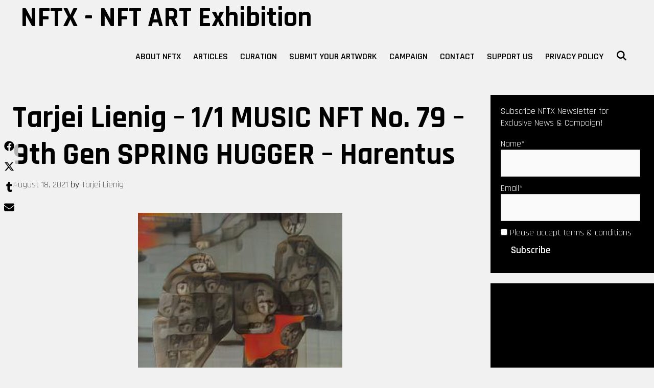

--- FILE ---
content_type: text/html; charset=UTF-8
request_url: https://nftartexhibition.net/2021/08/18/tarjei-lienig-1-1-music-nft-no-79-9th-gen-spring-hugger-harentus/
body_size: 25317
content:
<!DOCTYPE html>
<html dir="ltr" lang="en-US" prefix="og: https://ogp.me/ns#">
<head>
	<meta charset="UTF-8">
	<meta http-equiv="X-UA-Compatible" content="IE=edge" />
	<link rel="profile" href="http://gmpg.org/xfn/11">
	<title>Tarjei Lienig – 1/1 MUSIC NFT No. 79 – 9th Gen SPRING HUGGER – Harentus - NFTX - NFT ART Exhibition</title>

		<!-- All in One SEO 4.9.3 - aioseo.com -->
	<meta name="description" content="ROOMIES are COLLECTIBLE 1/1 MUSIC NFT&#039;s with unique personalities which live together in the blockchain, giving it a soul. ROOMIES are sound and feelings combined. With their own will, mind, levels and stats they are perfect for adventurous collectors who want to collect music in an original way. Comes with unlockable content from the recording" />
	<meta name="robots" content="max-image-preview:large" />
	<meta name="author" content="NFTX Curator Team"/>
	<link rel="canonical" href="https://nftartexhibition.net/2021/08/18/tarjei-lienig-1-1-music-nft-no-79-9th-gen-spring-hugger-harentus/" />
	<meta name="generator" content="All in One SEO (AIOSEO) 4.9.3" />
		<meta property="og:locale" content="en_US" />
		<meta property="og:site_name" content="NFTX - NFT ART Exhibition - This is the world-leading international NFT Exhibitions. Find your favorite artworks in our online &amp; offline events." />
		<meta property="og:type" content="article" />
		<meta property="og:title" content="Tarjei Lienig – 1/1 MUSIC NFT No. 79 – 9th Gen SPRING HUGGER – Harentus - NFTX - NFT ART Exhibition" />
		<meta property="og:description" content="ROOMIES are COLLECTIBLE 1/1 MUSIC NFT&#039;s with unique personalities which live together in the blockchain, giving it a soul. ROOMIES are sound and feelings combined. With their own will, mind, levels and stats they are perfect for adventurous collectors who want to collect music in an original way. Comes with unlockable content from the recording" />
		<meta property="og:url" content="https://nftartexhibition.net/2021/08/18/tarjei-lienig-1-1-music-nft-no-79-9th-gen-spring-hugger-harentus/" />
		<meta property="og:image" content="https://nftartexhibition.net/wp-content/uploads/2021/08/POSTER-No.-79-9th-Gen-SPRING-HUGGER-Harentus.png" />
		<meta property="og:image:secure_url" content="https://nftartexhibition.net/wp-content/uploads/2021/08/POSTER-No.-79-9th-Gen-SPRING-HUGGER-Harentus.png" />
		<meta property="og:image:width" content="400" />
		<meta property="og:image:height" content="400" />
		<meta property="article:published_time" content="2021-08-18T20:51:00+00:00" />
		<meta property="article:modified_time" content="2024-03-22T03:06:10+00:00" />
		<meta name="twitter:card" content="summary_large_image" />
		<meta name="twitter:site" content="@NFTARTex" />
		<meta name="twitter:title" content="Tarjei Lienig – 1/1 MUSIC NFT No. 79 – 9th Gen SPRING HUGGER – Harentus - NFTX - NFT ART Exhibition" />
		<meta name="twitter:description" content="ROOMIES are COLLECTIBLE 1/1 MUSIC NFT&#039;s with unique personalities which live together in the blockchain, giving it a soul. ROOMIES are sound and feelings combined. With their own will, mind, levels and stats they are perfect for adventurous collectors who want to collect music in an original way. Comes with unlockable content from the recording" />
		<meta name="twitter:creator" content="@NFTARTex" />
		<meta name="twitter:image" content="https://nftartexhibition.net/wp-content/uploads/2021/08/POSTER-No.-79-9th-Gen-SPRING-HUGGER-Harentus.png" />
		<meta name="twitter:label1" content="Written by" />
		<meta name="twitter:data1" content="NFTX Curator Team" />
		<meta name="twitter:label2" content="Est. reading time" />
		<meta name="twitter:data2" content="1 minute" />
		<script type="application/ld+json" class="aioseo-schema">
			{"@context":"https:\/\/schema.org","@graph":[{"@type":"BlogPosting","@id":"https:\/\/nftartexhibition.net\/2021\/08\/18\/tarjei-lienig-1-1-music-nft-no-79-9th-gen-spring-hugger-harentus\/#blogposting","name":"Tarjei Lienig \u2013 1\/1 MUSIC NFT No. 79 \u2013 9th Gen SPRING HUGGER \u2013 Harentus - NFTX - NFT ART Exhibition","headline":"Tarjei Lienig &#8211; 1\/1 MUSIC NFT No. 79 &#8211; 9th Gen SPRING HUGGER &#8211; Harentus","author":{"@id":"https:\/\/nftartexhibition.net\/author\/dadmancats\/#author"},"publisher":{"@id":"https:\/\/nftartexhibition.net\/#organization"},"image":{"@type":"ImageObject","url":"https:\/\/nftartexhibition.net\/wp-content\/uploads\/2021\/08\/POSTER-No.-79-9th-Gen-SPRING-HUGGER-Harentus.png","width":400,"height":400},"datePublished":"2021-08-18T20:51:00+00:00","dateModified":"2024-03-22T03:06:10+00:00","inLanguage":"en-US","mainEntityOfPage":{"@id":"https:\/\/nftartexhibition.net\/2021\/08\/18\/tarjei-lienig-1-1-music-nft-no-79-9th-gen-spring-hugger-harentus\/#webpage"},"isPartOf":{"@id":"https:\/\/nftartexhibition.net\/2021\/08\/18\/tarjei-lienig-1-1-music-nft-no-79-9th-gen-spring-hugger-harentus\/#webpage"},"articleSection":"Curation, NFT Shill"},{"@type":"BreadcrumbList","@id":"https:\/\/nftartexhibition.net\/2021\/08\/18\/tarjei-lienig-1-1-music-nft-no-79-9th-gen-spring-hugger-harentus\/#breadcrumblist","itemListElement":[{"@type":"ListItem","@id":"https:\/\/nftartexhibition.net#listItem","position":1,"name":"Home","item":"https:\/\/nftartexhibition.net","nextItem":{"@type":"ListItem","@id":"https:\/\/nftartexhibition.net\/category\/curation\/#listItem","name":"Curation"}},{"@type":"ListItem","@id":"https:\/\/nftartexhibition.net\/category\/curation\/#listItem","position":2,"name":"Curation","item":"https:\/\/nftartexhibition.net\/category\/curation\/","nextItem":{"@type":"ListItem","@id":"https:\/\/nftartexhibition.net\/2021\/08\/18\/tarjei-lienig-1-1-music-nft-no-79-9th-gen-spring-hugger-harentus\/#listItem","name":"Tarjei Lienig &#8211; 1\/1 MUSIC NFT No. 79 &#8211; 9th Gen SPRING HUGGER &#8211; Harentus"},"previousItem":{"@type":"ListItem","@id":"https:\/\/nftartexhibition.net#listItem","name":"Home"}},{"@type":"ListItem","@id":"https:\/\/nftartexhibition.net\/2021\/08\/18\/tarjei-lienig-1-1-music-nft-no-79-9th-gen-spring-hugger-harentus\/#listItem","position":3,"name":"Tarjei Lienig &#8211; 1\/1 MUSIC NFT No. 79 &#8211; 9th Gen SPRING HUGGER &#8211; Harentus","previousItem":{"@type":"ListItem","@id":"https:\/\/nftartexhibition.net\/category\/curation\/#listItem","name":"Curation"}}]},{"@type":"Organization","@id":"https:\/\/nftartexhibition.net\/#organization","name":"NFT Art Exhibition","description":"This is the world-leading international NFT Exhibitions. Find your favorite artworks in our online & offline events.","url":"https:\/\/nftartexhibition.net\/","logo":{"@type":"ImageObject","url":"https:\/\/nftartexhibition.net\/wp-content\/uploads\/2021\/04\/NFTX-1.png","@id":"https:\/\/nftartexhibition.net\/2021\/08\/18\/tarjei-lienig-1-1-music-nft-no-79-9th-gen-spring-hugger-harentus\/#organizationLogo","width":1250,"height":1251},"image":{"@id":"https:\/\/nftartexhibition.net\/2021\/08\/18\/tarjei-lienig-1-1-music-nft-no-79-9th-gen-spring-hugger-harentus\/#organizationLogo"},"sameAs":["https:\/\/twitter.com\/NFTARTex"]},{"@type":"Person","@id":"https:\/\/nftartexhibition.net\/author\/dadmancats\/#author","url":"https:\/\/nftartexhibition.net\/author\/dadmancats\/","name":"NFTX Curator Team","image":{"@type":"ImageObject","@id":"https:\/\/nftartexhibition.net\/2021\/08\/18\/tarjei-lienig-1-1-music-nft-no-79-9th-gen-spring-hugger-harentus\/#authorImage","url":"https:\/\/secure.gravatar.com\/avatar\/fd473170a42a5c0fb3c07d4ed5e713484b925e11c24bfc59a13b978ba7710192?s=96&d=mm&r=g","width":96,"height":96,"caption":"NFTX Curator Team"}},{"@type":"WebPage","@id":"https:\/\/nftartexhibition.net\/2021\/08\/18\/tarjei-lienig-1-1-music-nft-no-79-9th-gen-spring-hugger-harentus\/#webpage","url":"https:\/\/nftartexhibition.net\/2021\/08\/18\/tarjei-lienig-1-1-music-nft-no-79-9th-gen-spring-hugger-harentus\/#webpage","name":"Tarjei Lienig \u2013 1\/1 MUSIC NFT No. 79 \u2013 9th Gen SPRING HUGGER \u2013 Harentus - NFTX - NFT ART Exhibition","description":"ROOMIES are COLLECTIBLE 1\/1 MUSIC NFT's with unique personalities which live together in the blockchain, giving it a soul. ROOMIES are sound and feelings combined. With their own will, mind, levels and stats they are perfect for adventurous collectors who want to collect music in an original way. Comes with unlockable content from the recording","inLanguage":"en-US","isPartOf":{"@id":"https:\/\/nftartexhibition.net\/#website"},"breadcrumb":{"@id":"https:\/\/nftartexhibition.net\/2021\/08\/18\/tarjei-lienig-1-1-music-nft-no-79-9th-gen-spring-hugger-harentus\/#webpage"},"author":{"@id":"https:\/\/nftartexhibition.net\/author\/dadmancats\/#author"},"creator":{"@id":"https:\/\/nftartexhibition.net\/author\/dadmancats\/#author"},"image":{"@type":"ImageObject","url":"https:\/\/nftartexhibition.net\/wp-content\/uploads\/2021\/08\/POSTER-No.-79-9th-Gen-SPRING-HUGGER-Harentus.png","@id":"https:\/\/nftartexhibition.net\/2021\/08\/18\/tarjei-lienig-1-1-music-nft-no-79-9th-gen-spring-hugger-harentus\/#mainImage","width":400,"height":400},"primaryImageOfPage":{"@id":"https:\/\/nftartexhibition.net\/2021\/08\/18\/tarjei-lienig-1-1-music-nft-no-79-9th-gen-spring-hugger-harentus\/#mainImage"},"datePublished":"2021-08-18T20:51:00+00:00","dateModified":"2024-03-22T03:06:10+00:00"},{"@type":"WebSite","@id":"https:\/\/nftartexhibition.net\/#website","url":"https:\/\/nftartexhibition.net\/","name":"NFTX - NFT ART Exhibition","description":"This is the world-leading international NFT Exhibitions. Find your favorite artworks in our online & offline events.","inLanguage":"en-US","publisher":{"@id":"https:\/\/nftartexhibition.net\/#organization"}}]}
		</script>
		<!-- All in One SEO -->

<link rel='dns-prefetch' href='//www.google.com' />
<link rel='dns-prefetch' href='//fonts.googleapis.com' />
<link rel="alternate" type="application/rss+xml" title="NFTX - NFT ART Exhibition &raquo; Feed" href="https://nftartexhibition.net/feed/" />
<link rel="alternate" type="application/rss+xml" title="NFTX - NFT ART Exhibition &raquo; Comments Feed" href="https://nftartexhibition.net/comments/feed/" />
<style id='wp-img-auto-sizes-contain-inline-css' type='text/css'>
img:is([sizes=auto i],[sizes^="auto," i]){contain-intrinsic-size:3000px 1500px}
/*# sourceURL=wp-img-auto-sizes-contain-inline-css */
</style>
<link rel='stylesheet' id='indra-default-fonts-css' href='//fonts.googleapis.com/css?family=Lora:regular,italic,700,700italic|Rajdhani:300,regular,500,600,700' type='text/css' media='all' />
<style id='wp-block-library-inline-css' type='text/css'>
:root{--wp-block-synced-color:#7a00df;--wp-block-synced-color--rgb:122,0,223;--wp-bound-block-color:var(--wp-block-synced-color);--wp-editor-canvas-background:#ddd;--wp-admin-theme-color:#007cba;--wp-admin-theme-color--rgb:0,124,186;--wp-admin-theme-color-darker-10:#006ba1;--wp-admin-theme-color-darker-10--rgb:0,107,160.5;--wp-admin-theme-color-darker-20:#005a87;--wp-admin-theme-color-darker-20--rgb:0,90,135;--wp-admin-border-width-focus:2px}@media (min-resolution:192dpi){:root{--wp-admin-border-width-focus:1.5px}}.wp-element-button{cursor:pointer}:root .has-very-light-gray-background-color{background-color:#eee}:root .has-very-dark-gray-background-color{background-color:#313131}:root .has-very-light-gray-color{color:#eee}:root .has-very-dark-gray-color{color:#313131}:root .has-vivid-green-cyan-to-vivid-cyan-blue-gradient-background{background:linear-gradient(135deg,#00d084,#0693e3)}:root .has-purple-crush-gradient-background{background:linear-gradient(135deg,#34e2e4,#4721fb 50%,#ab1dfe)}:root .has-hazy-dawn-gradient-background{background:linear-gradient(135deg,#faaca8,#dad0ec)}:root .has-subdued-olive-gradient-background{background:linear-gradient(135deg,#fafae1,#67a671)}:root .has-atomic-cream-gradient-background{background:linear-gradient(135deg,#fdd79a,#004a59)}:root .has-nightshade-gradient-background{background:linear-gradient(135deg,#330968,#31cdcf)}:root .has-midnight-gradient-background{background:linear-gradient(135deg,#020381,#2874fc)}:root{--wp--preset--font-size--normal:16px;--wp--preset--font-size--huge:42px}.has-regular-font-size{font-size:1em}.has-larger-font-size{font-size:2.625em}.has-normal-font-size{font-size:var(--wp--preset--font-size--normal)}.has-huge-font-size{font-size:var(--wp--preset--font-size--huge)}.has-text-align-center{text-align:center}.has-text-align-left{text-align:left}.has-text-align-right{text-align:right}.has-fit-text{white-space:nowrap!important}#end-resizable-editor-section{display:none}.aligncenter{clear:both}.items-justified-left{justify-content:flex-start}.items-justified-center{justify-content:center}.items-justified-right{justify-content:flex-end}.items-justified-space-between{justify-content:space-between}.screen-reader-text{border:0;clip-path:inset(50%);height:1px;margin:-1px;overflow:hidden;padding:0;position:absolute;width:1px;word-wrap:normal!important}.screen-reader-text:focus{background-color:#ddd;clip-path:none;color:#444;display:block;font-size:1em;height:auto;left:5px;line-height:normal;padding:15px 23px 14px;text-decoration:none;top:5px;width:auto;z-index:100000}html :where(.has-border-color){border-style:solid}html :where([style*=border-top-color]){border-top-style:solid}html :where([style*=border-right-color]){border-right-style:solid}html :where([style*=border-bottom-color]){border-bottom-style:solid}html :where([style*=border-left-color]){border-left-style:solid}html :where([style*=border-width]){border-style:solid}html :where([style*=border-top-width]){border-top-style:solid}html :where([style*=border-right-width]){border-right-style:solid}html :where([style*=border-bottom-width]){border-bottom-style:solid}html :where([style*=border-left-width]){border-left-style:solid}html :where(img[class*=wp-image-]){height:auto;max-width:100%}:where(figure){margin:0 0 1em}html :where(.is-position-sticky){--wp-admin--admin-bar--position-offset:var(--wp-admin--admin-bar--height,0px)}@media screen and (max-width:600px){html :where(.is-position-sticky){--wp-admin--admin-bar--position-offset:0px}}

/*# sourceURL=wp-block-library-inline-css */
</style><style id='global-styles-inline-css' type='text/css'>
:root{--wp--preset--aspect-ratio--square: 1;--wp--preset--aspect-ratio--4-3: 4/3;--wp--preset--aspect-ratio--3-4: 3/4;--wp--preset--aspect-ratio--3-2: 3/2;--wp--preset--aspect-ratio--2-3: 2/3;--wp--preset--aspect-ratio--16-9: 16/9;--wp--preset--aspect-ratio--9-16: 9/16;--wp--preset--color--black: #000000;--wp--preset--color--cyan-bluish-gray: #abb8c3;--wp--preset--color--white: #ffffff;--wp--preset--color--pale-pink: #f78da7;--wp--preset--color--vivid-red: #cf2e2e;--wp--preset--color--luminous-vivid-orange: #ff6900;--wp--preset--color--luminous-vivid-amber: #fcb900;--wp--preset--color--light-green-cyan: #7bdcb5;--wp--preset--color--vivid-green-cyan: #00d084;--wp--preset--color--pale-cyan-blue: #8ed1fc;--wp--preset--color--vivid-cyan-blue: #0693e3;--wp--preset--color--vivid-purple: #9b51e0;--wp--preset--gradient--vivid-cyan-blue-to-vivid-purple: linear-gradient(135deg,rgb(6,147,227) 0%,rgb(155,81,224) 100%);--wp--preset--gradient--light-green-cyan-to-vivid-green-cyan: linear-gradient(135deg,rgb(122,220,180) 0%,rgb(0,208,130) 100%);--wp--preset--gradient--luminous-vivid-amber-to-luminous-vivid-orange: linear-gradient(135deg,rgb(252,185,0) 0%,rgb(255,105,0) 100%);--wp--preset--gradient--luminous-vivid-orange-to-vivid-red: linear-gradient(135deg,rgb(255,105,0) 0%,rgb(207,46,46) 100%);--wp--preset--gradient--very-light-gray-to-cyan-bluish-gray: linear-gradient(135deg,rgb(238,238,238) 0%,rgb(169,184,195) 100%);--wp--preset--gradient--cool-to-warm-spectrum: linear-gradient(135deg,rgb(74,234,220) 0%,rgb(151,120,209) 20%,rgb(207,42,186) 40%,rgb(238,44,130) 60%,rgb(251,105,98) 80%,rgb(254,248,76) 100%);--wp--preset--gradient--blush-light-purple: linear-gradient(135deg,rgb(255,206,236) 0%,rgb(152,150,240) 100%);--wp--preset--gradient--blush-bordeaux: linear-gradient(135deg,rgb(254,205,165) 0%,rgb(254,45,45) 50%,rgb(107,0,62) 100%);--wp--preset--gradient--luminous-dusk: linear-gradient(135deg,rgb(255,203,112) 0%,rgb(199,81,192) 50%,rgb(65,88,208) 100%);--wp--preset--gradient--pale-ocean: linear-gradient(135deg,rgb(255,245,203) 0%,rgb(182,227,212) 50%,rgb(51,167,181) 100%);--wp--preset--gradient--electric-grass: linear-gradient(135deg,rgb(202,248,128) 0%,rgb(113,206,126) 100%);--wp--preset--gradient--midnight: linear-gradient(135deg,rgb(2,3,129) 0%,rgb(40,116,252) 100%);--wp--preset--font-size--small: 13px;--wp--preset--font-size--medium: 20px;--wp--preset--font-size--large: 36px;--wp--preset--font-size--x-large: 42px;--wp--preset--spacing--20: 0.44rem;--wp--preset--spacing--30: 0.67rem;--wp--preset--spacing--40: 1rem;--wp--preset--spacing--50: 1.5rem;--wp--preset--spacing--60: 2.25rem;--wp--preset--spacing--70: 3.38rem;--wp--preset--spacing--80: 5.06rem;--wp--preset--shadow--natural: 6px 6px 9px rgba(0, 0, 0, 0.2);--wp--preset--shadow--deep: 12px 12px 50px rgba(0, 0, 0, 0.4);--wp--preset--shadow--sharp: 6px 6px 0px rgba(0, 0, 0, 0.2);--wp--preset--shadow--outlined: 6px 6px 0px -3px rgb(255, 255, 255), 6px 6px rgb(0, 0, 0);--wp--preset--shadow--crisp: 6px 6px 0px rgb(0, 0, 0);}:where(.is-layout-flex){gap: 0.5em;}:where(.is-layout-grid){gap: 0.5em;}body .is-layout-flex{display: flex;}.is-layout-flex{flex-wrap: wrap;align-items: center;}.is-layout-flex > :is(*, div){margin: 0;}body .is-layout-grid{display: grid;}.is-layout-grid > :is(*, div){margin: 0;}:where(.wp-block-columns.is-layout-flex){gap: 2em;}:where(.wp-block-columns.is-layout-grid){gap: 2em;}:where(.wp-block-post-template.is-layout-flex){gap: 1.25em;}:where(.wp-block-post-template.is-layout-grid){gap: 1.25em;}.has-black-color{color: var(--wp--preset--color--black) !important;}.has-cyan-bluish-gray-color{color: var(--wp--preset--color--cyan-bluish-gray) !important;}.has-white-color{color: var(--wp--preset--color--white) !important;}.has-pale-pink-color{color: var(--wp--preset--color--pale-pink) !important;}.has-vivid-red-color{color: var(--wp--preset--color--vivid-red) !important;}.has-luminous-vivid-orange-color{color: var(--wp--preset--color--luminous-vivid-orange) !important;}.has-luminous-vivid-amber-color{color: var(--wp--preset--color--luminous-vivid-amber) !important;}.has-light-green-cyan-color{color: var(--wp--preset--color--light-green-cyan) !important;}.has-vivid-green-cyan-color{color: var(--wp--preset--color--vivid-green-cyan) !important;}.has-pale-cyan-blue-color{color: var(--wp--preset--color--pale-cyan-blue) !important;}.has-vivid-cyan-blue-color{color: var(--wp--preset--color--vivid-cyan-blue) !important;}.has-vivid-purple-color{color: var(--wp--preset--color--vivid-purple) !important;}.has-black-background-color{background-color: var(--wp--preset--color--black) !important;}.has-cyan-bluish-gray-background-color{background-color: var(--wp--preset--color--cyan-bluish-gray) !important;}.has-white-background-color{background-color: var(--wp--preset--color--white) !important;}.has-pale-pink-background-color{background-color: var(--wp--preset--color--pale-pink) !important;}.has-vivid-red-background-color{background-color: var(--wp--preset--color--vivid-red) !important;}.has-luminous-vivid-orange-background-color{background-color: var(--wp--preset--color--luminous-vivid-orange) !important;}.has-luminous-vivid-amber-background-color{background-color: var(--wp--preset--color--luminous-vivid-amber) !important;}.has-light-green-cyan-background-color{background-color: var(--wp--preset--color--light-green-cyan) !important;}.has-vivid-green-cyan-background-color{background-color: var(--wp--preset--color--vivid-green-cyan) !important;}.has-pale-cyan-blue-background-color{background-color: var(--wp--preset--color--pale-cyan-blue) !important;}.has-vivid-cyan-blue-background-color{background-color: var(--wp--preset--color--vivid-cyan-blue) !important;}.has-vivid-purple-background-color{background-color: var(--wp--preset--color--vivid-purple) !important;}.has-black-border-color{border-color: var(--wp--preset--color--black) !important;}.has-cyan-bluish-gray-border-color{border-color: var(--wp--preset--color--cyan-bluish-gray) !important;}.has-white-border-color{border-color: var(--wp--preset--color--white) !important;}.has-pale-pink-border-color{border-color: var(--wp--preset--color--pale-pink) !important;}.has-vivid-red-border-color{border-color: var(--wp--preset--color--vivid-red) !important;}.has-luminous-vivid-orange-border-color{border-color: var(--wp--preset--color--luminous-vivid-orange) !important;}.has-luminous-vivid-amber-border-color{border-color: var(--wp--preset--color--luminous-vivid-amber) !important;}.has-light-green-cyan-border-color{border-color: var(--wp--preset--color--light-green-cyan) !important;}.has-vivid-green-cyan-border-color{border-color: var(--wp--preset--color--vivid-green-cyan) !important;}.has-pale-cyan-blue-border-color{border-color: var(--wp--preset--color--pale-cyan-blue) !important;}.has-vivid-cyan-blue-border-color{border-color: var(--wp--preset--color--vivid-cyan-blue) !important;}.has-vivid-purple-border-color{border-color: var(--wp--preset--color--vivid-purple) !important;}.has-vivid-cyan-blue-to-vivid-purple-gradient-background{background: var(--wp--preset--gradient--vivid-cyan-blue-to-vivid-purple) !important;}.has-light-green-cyan-to-vivid-green-cyan-gradient-background{background: var(--wp--preset--gradient--light-green-cyan-to-vivid-green-cyan) !important;}.has-luminous-vivid-amber-to-luminous-vivid-orange-gradient-background{background: var(--wp--preset--gradient--luminous-vivid-amber-to-luminous-vivid-orange) !important;}.has-luminous-vivid-orange-to-vivid-red-gradient-background{background: var(--wp--preset--gradient--luminous-vivid-orange-to-vivid-red) !important;}.has-very-light-gray-to-cyan-bluish-gray-gradient-background{background: var(--wp--preset--gradient--very-light-gray-to-cyan-bluish-gray) !important;}.has-cool-to-warm-spectrum-gradient-background{background: var(--wp--preset--gradient--cool-to-warm-spectrum) !important;}.has-blush-light-purple-gradient-background{background: var(--wp--preset--gradient--blush-light-purple) !important;}.has-blush-bordeaux-gradient-background{background: var(--wp--preset--gradient--blush-bordeaux) !important;}.has-luminous-dusk-gradient-background{background: var(--wp--preset--gradient--luminous-dusk) !important;}.has-pale-ocean-gradient-background{background: var(--wp--preset--gradient--pale-ocean) !important;}.has-electric-grass-gradient-background{background: var(--wp--preset--gradient--electric-grass) !important;}.has-midnight-gradient-background{background: var(--wp--preset--gradient--midnight) !important;}.has-small-font-size{font-size: var(--wp--preset--font-size--small) !important;}.has-medium-font-size{font-size: var(--wp--preset--font-size--medium) !important;}.has-large-font-size{font-size: var(--wp--preset--font-size--large) !important;}.has-x-large-font-size{font-size: var(--wp--preset--font-size--x-large) !important;}
:where(.wp-block-columns.is-layout-flex){gap: 2em;}:where(.wp-block-columns.is-layout-grid){gap: 2em;}
:where(.wp-block-visual-portfolio-loop.is-layout-flex){gap: 1.25em;}:where(.wp-block-visual-portfolio-loop.is-layout-grid){gap: 1.25em;}
/*# sourceURL=global-styles-inline-css */
</style>
<style id='core-block-supports-inline-css' type='text/css'>
.wp-container-core-columns-is-layout-9d6595d7{flex-wrap:nowrap;}
/*# sourceURL=core-block-supports-inline-css */
</style>

<style id='classic-theme-styles-inline-css' type='text/css'>
/*! This file is auto-generated */
.wp-block-button__link{color:#fff;background-color:#32373c;border-radius:9999px;box-shadow:none;text-decoration:none;padding:calc(.667em + 2px) calc(1.333em + 2px);font-size:1.125em}.wp-block-file__button{background:#32373c;color:#fff;text-decoration:none}
/*# sourceURL=/wp-includes/css/classic-themes.min.css */
</style>
<link rel='stylesheet' id='advanced-page-visit-counter-css' href='https://nftartexhibition.net/wp-content/plugins/advanced-page-visit-counter/public/css/advanced-page-visit-counter-public.css?ver=9.1.1' type='text/css' media='all' />
<link rel='stylesheet' id='contact-form-7-css' href='https://nftartexhibition.net/wp-content/plugins/contact-form-7/includes/css/styles.css?ver=6.1.4' type='text/css' media='all' />
<link rel='stylesheet' id='growl-css' href='https://nftartexhibition.net/wp-content/plugins/cs-likes-counter/js/jquery-notice/jquery.notice.css?ver=6.9' type='text/css' media='all' />
<link rel='stylesheet' id='cslikes-css' href='https://nftartexhibition.net/wp-content/plugins/cs-likes-counter/css/cslikes.css?ver=6.9' type='text/css' media='all' />
<link rel='stylesheet' id='email-subscribers-css' href='https://nftartexhibition.net/wp-content/plugins/email-subscribers/lite/public/css/email-subscribers-public.css?ver=5.9.14' type='text/css' media='all' />
<link rel='stylesheet' id='stripe-handler-ng-style-css' href='https://nftartexhibition.net/wp-content/plugins/stripe-payments/public/assets/css/public.css?ver=2.0.96' type='text/css' media='all' />
<link rel='stylesheet' id='usp_style-css' href='https://nftartexhibition.net/wp-content/plugins/user-submitted-posts/resources/usp.css?ver=20260113' type='text/css' media='all' />
<link rel='stylesheet' id='wp-ulike-css' href='https://nftartexhibition.net/wp-content/plugins/wp-ulike/assets/css/wp-ulike.min.css?ver=4.8.3.1' type='text/css' media='all' />
<link rel='stylesheet' id='indra-style-grid-css' href='https://nftartexhibition.net/wp-content/themes/indra/css/unsemantic-grid.min.css?ver=1.3.0' type='text/css' media='all' />
<link rel='stylesheet' id='indra-style-css' href='https://nftartexhibition.net/wp-content/themes/indra/style.min.css?ver=1.3.0' type='text/css' media='all' />
<style id='indra-style-inline-css' type='text/css'>
body{color:#000000;}a, a:visited{color:#5e5e5e;text-decoration:none;}a:visited{color:#818181;}a:hover, a:focus, a:active{color:#000287;text-decoration:none;}body .grid-container{max-width:1680px;}body, button, input, select, textarea{font-family:"Rajdhani";}.top-bar{font-family:"Rajdhani";}.main-title{font-family:"Rajdhani";}.page-header-blog-content h2{font-family:"Rajdhani";}.main-navigation a, .menu-toggle{font-family:"Rajdhani";}.main-navigation .main-nav ul ul li a{font-size:15px;}.widget-title, .sidebar .widget h2, .footer-widgets h2{font-family:"Rajdhani";}button:not(.menu-toggle),html input[type="button"],input[type="reset"],input[type="submit"],.button,.button:visited{font-family:"Rajdhani";}.site-info{font-family:"Rajdhani";}.indra-side-left-content{font-family:"Rajdhani";}.indra-side-left-content svg{max-width:20px;height:20px;}.top-bar .indra-socials-list svg{max-width:18px;height:18px;}@media (max-width:768px){.main-title{font-size:25px;}h1{font-size:30px;}h2{font-size:25px;}}.top-bar{background-color:#000000;color:#f1f1f1;}.top-bar a,.top-bar a:visited{color:#ffffff;}.top-bar a:hover{color:#d1d1d1;}.site-header, .transparent-header.nav-below-header .site-header{background-color:#f1f1f1;color:#000000;}.site-header a,.site-header a:visited{color:#000000;}.site-header a:hover{color:#5e5e5e;}.main-title a,.main-title a:hover,.main-title a:visited{color:#000000;}.site-description{color:#000000;}.main-navigation,.main-navigation ul ul,.transparent-header .main-navigation.is_stuck{background-color:#f1f1f1;}.main-navigation .main-nav ul li a,.menu-toggle{color:#000000;}.navigation-effect-styleb #site-navigation .main-nav ul li.menu-item a::before,.navigation-effect-styleb #site-navigation .main-nav ul li.menu-item a::after,.navigation-effect-stylec #site-navigation .main-nav ul li.menu-item a::before,.navigation-effect-stylec #site-navigation .main-nav ul li.menu-item a::after{background-color:#000000;}.main-navigation .main-nav ul li:hover > a,.main-navigation .main-nav ul li:focus > a, .main-navigation .main-nav ul li.sfHover > a{color:#5e5e5e;}.navigation-effect-styleb #site-navigation .main-nav ul li.menu-item a:hover::before,.navigation-effect-styleb #site-navigation .main-nav ul li.menu-item a:hover::after,.navigation-effect-stylec #site-navigation .main-nav ul li.menu-item a:hover::before,.navigation-effect-stylec #site-navigation .main-nav ul li.menu-item a:hover::after{background-color:#5e5e5e;}button.menu-toggle:hover,button.menu-toggle:focus,.main-navigation .mobile-bar-items a,.main-navigation .mobile-bar-items a:hover,.main-navigation .mobile-bar-items a:focus{color:#000000;}.inside-navigation .search-form input[type="search"]:focus{color:#5e5e5e;}.main-navigation ul ul{background-color:#f1f1f1;}.main-navigation .main-nav ul ul li a{color:#000000;}.main-navigation .main-nav ul ul li:hover > a,.main-navigation .main-nav ul ul li:focus > a,.main-navigation .main-nav ul ul li.sfHover > a{color:#f1f1f1;background-color:#000000;}.page-header-blog{background-color:#f1f1f1;}.page-header-blog-content h2{color:#000000;}.page-header-blog-content p{color:#000000;background-color:rgba(255,255,255,0.5);}.page-header-blog-content a.button{color:#ffffff;}.page-header-blog-content a.button{background-color:#000000;}.page-header-blog-content a.button:hover{color:#ffffff;}.page-header-blog-content a.button:hover{background-color:#5e5e5e;}.sidebar .widget{color:#f1f1f1;background-color:#000000;}.sidebar .widget a,.sidebar .widget a:visited{color:#ffffff;}.sidebar .widget a:hover{color:#f1f1f1;}.sidebar .widget .widget-title, .sidebar .widget h2{color:#f1f1f1;}.footer-widgets{color:#5e5e5e;background-color:#f1f1f1;}.footer-widgets h1,.footer-widgets h2,.footer-widgets h3{color:#5e5e5e;}.footer-widgets a,.footer-widgets a:visited{color:#000000;}.footer-widgets a:hover{color:#5e5e5e;}.footer-widgets .widget-title, .footer-widgets h2{color:#000000;}.site-info{color:#f1f1f1;background-color:#000000;}.site-info a,.site-info a:visited{color:#ffffff;}.site-info a:hover{color:#d1d1d1;}input[type="text"],input[type="email"],input[type="url"],input[type="password"],input[type="search"],input[type="tel"],input[type="number"],textarea,select{color:#555555;background-color:#fafafa;border-color:#cccccc;}input[type="text"]:focus,input[type="email"]:focus,input[type="url"]:focus,input[type="password"]:focus,input[type="search"]:focus,input[type="tel"]:focus,input[type="number"]:focus,textarea:focus,select:focus{color:#555555;background-color:#ffffff;border-color:#bfbfbf;}button,html input[type="button"],input[type="reset"],input[type="submit"],a.button,a.button:visited{color:#ffffff;background-color:#000000;}button:hover,html input[type="button"]:hover,input[type="reset"]:hover,input[type="submit"]:hover,a.button:hover,button:focus,html input[type="button"]:focus,input[type="reset"]:focus,input[type="submit"]:focus,a.button:focus{color:#ffffff;background-color:#5e5e5e;}.indra-back-to-top,.indra-back-to-top:visited{background-color:rgba(0,0,0,0.7);color:#f1f1f1;}.indra-back-to-top:hover,.indra-back-to-top:focus{background-color:#000000;color:#f1f1f1;}.indra-side-left-content .indra-side-left-socials ul,.indra-side-left-content .indra-side-left-text{color:#5e5e5e;background-color:rgba(241,241,241,0.75);}.indra-side-left-content a{color:#000000;}.indra-side-left-content a svg{fill:#000000;}.top-bar .indra-socials-list a svg{fill:#ffffff;}.indra-side-left-content a:hover{color:#5e5e5e;}.indra-side-left-content a:hover svg{fill:#5e5e5e;}.top-bar .indra-socials-list a:hover svg{fill:#d1d1d1;}@media (min-width:768px){.transparent-header .site-header{width:calc(100% - 0px - 0px) !important;}}@media (max-width:768px){.separate-containers .inside-article, .separate-containers .comments-area, .separate-containers .page-header, .separate-containers .paging-navigation, .one-container .site-content, .inside-page-header{padding:15px;}}.nav-float-right .is_stuck.main-navigation{width:calc(100% - 0px - 0px) !important;}@media (max-width:768px){body{padding:0px;}}.main-navigation ul ul{top:auto;}.inside-navigation .search-form, .inside-navigation .search-form input{height:100%;}.rtl .menu-item-has-children .dropdown-menu-toggle{padding-left:12px;}.rtl .main-navigation .main-nav ul li.menu-item-has-children > a{padding-right:12px;}
/*# sourceURL=indra-style-inline-css */
</style>
<link rel='stylesheet' id='indra-mobile-style-css' href='https://nftartexhibition.net/wp-content/themes/indra/css/mobile.min.css?ver=1.3.0' type='text/css' media='all' />
<link rel='stylesheet' id='font-awesome-css' href='https://nftartexhibition.net/wp-content/themes/indra/css/font-awesome.min.css?ver=5.1' type='text/css' media='all' />
<link rel='stylesheet' id='heateor_sss_frontend_css-css' href='https://nftartexhibition.net/wp-content/plugins/sassy-social-share/public/css/sassy-social-share-public.css?ver=3.3.79' type='text/css' media='all' />
<style id='heateor_sss_frontend_css-inline-css' type='text/css'>
.heateor_sss_button_instagram span.heateor_sss_svg,a.heateor_sss_instagram span.heateor_sss_svg{background:radial-gradient(circle at 30% 107%,#fdf497 0,#fdf497 5%,#fd5949 45%,#d6249f 60%,#285aeb 90%)}div.heateor_sss_horizontal_sharing a.heateor_sss_button_instagram span{background:#555555!important;}div.heateor_sss_standard_follow_icons_container a.heateor_sss_button_instagram span{background:#555555}div.heateor_sss_horizontal_sharing a.heateor_sss_button_instagram span:hover{background:#000000!important;}div.heateor_sss_standard_follow_icons_container a.heateor_sss_button_instagram span:hover{background:#000000}div.heateor_sss_vertical_sharing  a.heateor_sss_button_instagram span{background:#555555!important;}div.heateor_sss_floating_follow_icons_container a.heateor_sss_button_instagram span{background:#555555}div.heateor_sss_vertical_sharing a.heateor_sss_button_instagram span:hover{background:#000000!important;}div.heateor_sss_floating_follow_icons_container a.heateor_sss_button_instagram span:hover{background:#000000}.heateor_sss_horizontal_sharing .heateor_sss_svg,.heateor_sss_standard_follow_icons_container .heateor_sss_svg{background-color:#555555!important;background:#555555!important;color:#fff;border-width:0px;border-style:solid;border-color:transparent}.heateor_sss_horizontal_sharing .heateorSssTCBackground{color:#666}.heateor_sss_horizontal_sharing span.heateor_sss_svg:hover,.heateor_sss_standard_follow_icons_container span.heateor_sss_svg:hover{background-color:#000000!important;background:#000000!importantborder-color:transparent;}.heateor_sss_vertical_sharing span.heateor_sss_svg,.heateor_sss_floating_follow_icons_container span.heateor_sss_svg{background-color:#555555!important;background:#555555!important;color:#fff;border-width:0px;border-style:solid;border-color:transparent;}.heateor_sss_vertical_sharing .heateorSssTCBackground{color:#666;}.heateor_sss_vertical_sharing span.heateor_sss_svg:hover,.heateor_sss_floating_follow_icons_container span.heateor_sss_svg:hover{background-color:#000000!important;background:#000000!important;border-color:transparent;}@media screen and (max-width:783px) {.heateor_sss_vertical_sharing{display:none!important}}
/*# sourceURL=heateor_sss_frontend_css-inline-css */
</style>
<link rel='stylesheet' id='yarpp-thumbnails-css' href='https://nftartexhibition.net/wp-content/plugins/yet-another-related-posts-plugin/style/styles_thumbnails.css?ver=5.30.11' type='text/css' media='all' />
<style id='yarpp-thumbnails-inline-css' type='text/css'>
.yarpp-thumbnails-horizontal .yarpp-thumbnail {width: 130px;height: 170px;margin: 5px;margin-left: 0px;}.yarpp-thumbnail > img, .yarpp-thumbnail-default {width: 120px;height: 120px;margin: 5px;}.yarpp-thumbnails-horizontal .yarpp-thumbnail-title {margin: 7px;margin-top: 0px;width: 120px;}.yarpp-thumbnail-default > img {min-height: 120px;min-width: 120px;}
/*# sourceURL=yarpp-thumbnails-inline-css */
</style>
<link rel='stylesheet' id='wp-block-image-css' href='https://nftartexhibition.net/wp-includes/blocks/image/style.min.css?ver=6.9' type='text/css' media='all' />
<link rel='stylesheet' id='wp-block-image-theme-css' href='https://nftartexhibition.net/wp-includes/blocks/image/theme.min.css?ver=6.9' type='text/css' media='all' />
<link rel='stylesheet' id='wp-block-spacer-css' href='https://nftartexhibition.net/wp-includes/blocks/spacer/style.min.css?ver=6.9' type='text/css' media='all' />
<link rel='stylesheet' id='wp-block-heading-css' href='https://nftartexhibition.net/wp-includes/blocks/heading/style.min.css?ver=6.9' type='text/css' media='all' />
<link rel='stylesheet' id='wp-block-columns-css' href='https://nftartexhibition.net/wp-includes/blocks/columns/style.min.css?ver=6.9' type='text/css' media='all' />
<link rel='stylesheet' id='wp-block-group-css' href='https://nftartexhibition.net/wp-includes/blocks/group/style.min.css?ver=6.9' type='text/css' media='all' />
<link rel='stylesheet' id='wp-block-group-theme-css' href='https://nftartexhibition.net/wp-includes/blocks/group/theme.min.css?ver=6.9' type='text/css' media='all' />
<link rel="stylesheet" type="text/css" href="https://nftartexhibition.net/wp-content/plugins/smart-slider-3/Public/SmartSlider3/Application/Frontend/Assets/dist/smartslider.min.css?ver=c397fa89" media="all">
<link rel="stylesheet" type="text/css" href="https://fonts.googleapis.com/css?display=swap&amp;family=Titillium+Web%3A300%2C400%7CRoboto%3A300%2C400" media="all">
<style data-related="n2-ss-2">div#n2-ss-2 .n2-ss-slider-1{display:grid;position:relative;}div#n2-ss-2 .n2-ss-slider-2{display:grid;position:relative;overflow:hidden;padding:0px 0px 0px 0px;border:0px solid RGBA(62,62,62,1);border-radius:0px;background-clip:padding-box;background-repeat:repeat;background-position:50% 50%;background-size:cover;background-attachment:scroll;z-index:1;}div#n2-ss-2:not(.n2-ss-loaded) .n2-ss-slider-2{background-image:none !important;}div#n2-ss-2 .n2-ss-slider-3{display:grid;grid-template-areas:'cover';position:relative;overflow:hidden;z-index:10;}div#n2-ss-2 .n2-ss-slider-3 > *{grid-area:cover;}div#n2-ss-2 .n2-ss-slide-backgrounds,div#n2-ss-2 .n2-ss-slider-3 > .n2-ss-divider{position:relative;}div#n2-ss-2 .n2-ss-slide-backgrounds{z-index:10;}div#n2-ss-2 .n2-ss-slide-backgrounds > *{overflow:hidden;}div#n2-ss-2 .n2-ss-slide-background{transform:translateX(-100000px);}div#n2-ss-2 .n2-ss-slider-4{place-self:center;position:relative;width:100%;height:100%;z-index:20;display:grid;grid-template-areas:'slide';}div#n2-ss-2 .n2-ss-slider-4 > *{grid-area:slide;}div#n2-ss-2.n2-ss-full-page--constrain-ratio .n2-ss-slider-4{height:auto;}div#n2-ss-2 .n2-ss-slide{display:grid;place-items:center;grid-auto-columns:100%;position:relative;z-index:20;-webkit-backface-visibility:hidden;transform:translateX(-100000px);}div#n2-ss-2 .n2-ss-slide{perspective:1500px;}div#n2-ss-2 .n2-ss-slide-active{z-index:21;}.n2-ss-background-animation{position:absolute;top:0;left:0;width:100%;height:100%;z-index:3;}div#n2-ss-2 .n2-ss-button-container,div#n2-ss-2 .n2-ss-button-container a{display:block;}div#n2-ss-2 .n2-ss-button-container--non-full-width,div#n2-ss-2 .n2-ss-button-container--non-full-width a{display:inline-block;}div#n2-ss-2 .n2-ss-button-container.n2-ss-nowrap{white-space:nowrap;}div#n2-ss-2 .n2-ss-button-container a div{display:inline;font-size:inherit;text-decoration:inherit;color:inherit;line-height:inherit;font-family:inherit;font-weight:inherit;}div#n2-ss-2 .n2-ss-button-container a > div{display:inline-flex;align-items:center;vertical-align:top;}div#n2-ss-2 .n2-ss-button-container span{font-size:100%;vertical-align:baseline;}div#n2-ss-2 .n2-ss-button-container a[data-iconplacement="left"] span{margin-right:0.3em;}div#n2-ss-2 .n2-ss-button-container a[data-iconplacement="right"] span{margin-left:0.3em;}div#n2-ss-2 .nextend-arrow{cursor:pointer;overflow:hidden;line-height:0 !important;z-index:18;-webkit-user-select:none;}div#n2-ss-2 .nextend-arrow img{position:relative;display:block;}div#n2-ss-2 .nextend-arrow img.n2-arrow-hover-img{display:none;}div#n2-ss-2 .nextend-arrow:FOCUS img.n2-arrow-hover-img,div#n2-ss-2 .nextend-arrow:HOVER img.n2-arrow-hover-img{display:inline;}div#n2-ss-2 .nextend-arrow:FOCUS img.n2-arrow-normal-img,div#n2-ss-2 .nextend-arrow:HOVER img.n2-arrow-normal-img{display:none;}div#n2-ss-2 .nextend-arrow-animated{overflow:hidden;}div#n2-ss-2 .nextend-arrow-animated > div{position:relative;}div#n2-ss-2 .nextend-arrow-animated .n2-active{position:absolute;}div#n2-ss-2 .nextend-arrow-animated-fade{transition:background 0.3s, opacity 0.4s;}div#n2-ss-2 .nextend-arrow-animated-horizontal > div{transition:all 0.4s;transform:none;}div#n2-ss-2 .nextend-arrow-animated-horizontal .n2-active{top:0;}div#n2-ss-2 .nextend-arrow-previous.nextend-arrow-animated-horizontal .n2-active{left:100%;}div#n2-ss-2 .nextend-arrow-next.nextend-arrow-animated-horizontal .n2-active{right:100%;}div#n2-ss-2 .nextend-arrow-previous.nextend-arrow-animated-horizontal:HOVER > div,div#n2-ss-2 .nextend-arrow-previous.nextend-arrow-animated-horizontal:FOCUS > div{transform:translateX(-100%);}div#n2-ss-2 .nextend-arrow-next.nextend-arrow-animated-horizontal:HOVER > div,div#n2-ss-2 .nextend-arrow-next.nextend-arrow-animated-horizontal:FOCUS > div{transform:translateX(100%);}div#n2-ss-2 .nextend-arrow-animated-vertical > div{transition:all 0.4s;transform:none;}div#n2-ss-2 .nextend-arrow-animated-vertical .n2-active{left:0;}div#n2-ss-2 .nextend-arrow-previous.nextend-arrow-animated-vertical .n2-active{top:100%;}div#n2-ss-2 .nextend-arrow-next.nextend-arrow-animated-vertical .n2-active{bottom:100%;}div#n2-ss-2 .nextend-arrow-previous.nextend-arrow-animated-vertical:HOVER > div,div#n2-ss-2 .nextend-arrow-previous.nextend-arrow-animated-vertical:FOCUS > div{transform:translateY(-100%);}div#n2-ss-2 .nextend-arrow-next.nextend-arrow-animated-vertical:HOVER > div,div#n2-ss-2 .nextend-arrow-next.nextend-arrow-animated-vertical:FOCUS > div{transform:translateY(100%);}div#n2-ss-2 .n2-ss-control-bullet{visibility:hidden;text-align:center;justify-content:center;z-index:14;}div#n2-ss-2 .n2-ss-control-bullet--calculate-size{left:0 !important;}div#n2-ss-2 .n2-ss-control-bullet-horizontal.n2-ss-control-bullet-fullsize{width:100%;}div#n2-ss-2 .n2-ss-control-bullet-vertical.n2-ss-control-bullet-fullsize{height:100%;flex-flow:column;}div#n2-ss-2 .nextend-bullet-bar{display:inline-flex;vertical-align:top;visibility:visible;align-items:center;flex-wrap:wrap;}div#n2-ss-2 .n2-bar-justify-content-left{justify-content:flex-start;}div#n2-ss-2 .n2-bar-justify-content-center{justify-content:center;}div#n2-ss-2 .n2-bar-justify-content-right{justify-content:flex-end;}div#n2-ss-2 .n2-ss-control-bullet-vertical > .nextend-bullet-bar{flex-flow:column;}div#n2-ss-2 .n2-ss-control-bullet-fullsize > .nextend-bullet-bar{display:flex;}div#n2-ss-2 .n2-ss-control-bullet-horizontal.n2-ss-control-bullet-fullsize > .nextend-bullet-bar{flex:1 1 auto;}div#n2-ss-2 .n2-ss-control-bullet-vertical.n2-ss-control-bullet-fullsize > .nextend-bullet-bar{height:100%;}div#n2-ss-2 .nextend-bullet-bar .n2-bullet{cursor:pointer;transition:background-color 0.4s;}div#n2-ss-2 .nextend-bullet-bar .n2-bullet.n2-active{cursor:default;}div#n2-ss-2 div.n2-ss-bullet-thumbnail-container{position:absolute;z-index:10000000;}div#n2-ss-2 .n2-ss-bullet-thumbnail-container .n2-ss-bullet-thumbnail{background-size:cover;background-repeat:no-repeat;background-position:center;}div#n2-ss-2 .n2-font-8db1933d1c577b886ddfed50145ad992-hover{font-family: 'Titillium Web';color: #ffffff;font-size:300%;text-shadow: none;line-height: 1.5;font-weight: normal;font-style: normal;text-decoration: none;text-align: inherit;letter-spacing: normal;word-spacing: normal;text-transform: none;font-weight: 400;}div#n2-ss-2 .n2-font-b20bd2e637221dfaf92c729a6979e9ea-paragraph{font-family: 'Roboto','Arial';color: #ffffff;font-size:112.5%;text-shadow: none;line-height: 1.5;font-weight: normal;font-style: normal;text-decoration: none;text-align: inherit;letter-spacing: normal;word-spacing: normal;text-transform: none;}div#n2-ss-2 .n2-font-b20bd2e637221dfaf92c729a6979e9ea-paragraph a, div#n2-ss-2 .n2-font-b20bd2e637221dfaf92c729a6979e9ea-paragraph a:FOCUS{font-family: 'Roboto','Arial';color: #ffffff;font-size:100%;text-shadow: none;line-height: 1.5;font-weight: normal;font-style: normal;text-decoration: none;text-align: inherit;letter-spacing: normal;word-spacing: normal;text-transform: none;}div#n2-ss-2 .n2-font-fbae59ec77282c59b3b3f6efc2018a94-link a{font-family: 'Roboto','Arial';color: #ffffff;font-size:112.5%;text-shadow: none;line-height: 1.5;font-weight: normal;font-style: normal;text-decoration: none;text-align: center;letter-spacing: normal;word-spacing: normal;text-transform: none;font-weight: 700;}div#n2-ss-2 .n2-style-d43545d4d5c3723244a00bf162380377-heading{background: #000000;opacity:1;padding:10px 30px 10px 30px ;box-shadow: none;border: 0px solid RGBA(0,0,0,1);border-radius:0px;}div#n2-ss-2 .n2-font-7a44abe07c5debe766861170ecd1c8fc-paragraph{font-family: 'Titillium Web';color: #ffffff;font-size:112.5%;text-shadow: none;line-height: 1.5;font-weight: normal;font-style: normal;text-decoration: none;text-align: inherit;letter-spacing: normal;word-spacing: normal;text-transform: none;font-weight: 400;}div#n2-ss-2 .n2-font-7a44abe07c5debe766861170ecd1c8fc-paragraph a, div#n2-ss-2 .n2-font-7a44abe07c5debe766861170ecd1c8fc-paragraph a:FOCUS{font-family: 'Titillium Web';color: #ffffff;font-size:100%;text-shadow: none;line-height: 1.5;font-weight: normal;font-style: normal;text-decoration: none;text-align: inherit;letter-spacing: normal;word-spacing: normal;text-transform: none;font-weight: 400;}div#n2-ss-2 .n2-font-7a44abe07c5debe766861170ecd1c8fc-paragraph a:HOVER, div#n2-ss-2 .n2-font-7a44abe07c5debe766861170ecd1c8fc-paragraph a:ACTIVE{font-family: 'Titillium Web';color: #ffffff;font-size:100%;text-shadow: none;line-height: 1.5;font-weight: normal;font-style: normal;text-decoration: none;text-align: inherit;letter-spacing: normal;word-spacing: normal;text-transform: none;font-weight: 400;}div#n2-ss-2 .n2-font-b22b6590b1d0109a3ac8466f5692b0e6-link a{font-family: 'Roboto','Arial';color: #ffffff;font-size:87.5%;text-shadow: none;line-height: 1.5;font-weight: normal;font-style: normal;text-decoration: none;text-align: center;letter-spacing: normal;word-spacing: normal;text-transform: none;font-weight: 400;}div#n2-ss-2 .n2-style-6705f33bf1db20961d6a11ba5c9c9fbe-heading{background: #00c1c4;opacity:1;padding:10px 30px 10px 30px ;box-shadow: none;border: 0px solid RGBA(0,0,0,1);border-radius:0px;}div#n2-ss-2 .n2-style-7c5731d32b971634addbf0241184681a-dot{background: #ffffff;opacity:1;padding:5px 5px 5px 5px ;box-shadow: none;border: 0px solid RGBA(0,0,0,1);border-radius:50px;margin:4px;}div#n2-ss-2 .n2-style-7c5731d32b971634addbf0241184681a-dot.n2-active, div#n2-ss-2 .n2-style-7c5731d32b971634addbf0241184681a-dot:HOVER, div#n2-ss-2 .n2-style-7c5731d32b971634addbf0241184681a-dot:FOCUS{background: RGBA(29,129,249,1);}div#n2-ss-2 .n2-ss-slide-limiter{max-width:1920px;}div#n2-ss-2 .n-uc-MzhtBug0HP2P{padding:10px 10px 10px 10px}div#n2-ss-2 .n-uc-2dydRKMHPPZL-inner{padding:10px 100px 10px 100px;justify-content:center}div#n2-ss-2 .n-uc-2dydRKMHPPZL{align-self:center;}div#n2-ss-2 .n-uc-lMvUOa9rU8gl{height:autopx}div#n2-ss-2 .n-uc-wuJSfoqGnQq7{--margin-bottom:20px;height:autopx}div#n2-ss-2 .n-uc-mI5LZ9fi4uik{height:autopx}div#n2-ss-2 .n-uc-jGlNcWxaey7C{padding:10px 10px 10px 10px}div#n2-ss-2 .n-uc-z6Y2FiYmNndD-inner{padding:10px 100px 10px 100px;justify-content:center}div#n2-ss-2 .n-uc-z6Y2FiYmNndD{align-self:center;}div#n2-ss-2 .n-uc-14942d3fef300{height:autopx}div#n2-ss-2 .n-uc-11fa179e496ac{--margin-bottom:20px;height:autopx}div#n2-ss-2 .n-uc-179c59ad9c095{height:autopx}div#n2-ss-2 .nextend-arrow img{width: 32px}@media (min-width: 1200px){div#n2-ss-2 [data-hide-desktopportrait="1"]{display: none !important;}}@media (orientation: landscape) and (max-width: 1199px) and (min-width: 901px),(orientation: portrait) and (max-width: 1199px) and (min-width: 701px){div#n2-ss-2 [data-hide-tabletportrait="1"]{display: none !important;}}@media (orientation: landscape) and (max-width: 900px),(orientation: portrait) and (max-width: 700px){div#n2-ss-2 .n-uc-2dydRKMHPPZL-inner{padding:10px 10px 10px 10px}div#n2-ss-2 .n-uc-z6Y2FiYmNndD-inner{padding:10px 10px 10px 10px}div#n2-ss-2 [data-hide-mobileportrait="1"]{display: none !important;}div#n2-ss-2 .nextend-arrow img{width: 16px}}</style>
<script>(function(){this._N2=this._N2||{_r:[],_d:[],r:function(){this._r.push(arguments)},d:function(){this._d.push(arguments)}}}).call(window);</script><script src="https://nftartexhibition.net/wp-content/plugins/smart-slider-3/Public/SmartSlider3/Application/Frontend/Assets/dist/n2.min.js?ver=c397fa89" defer async></script>
<script src="https://nftartexhibition.net/wp-content/plugins/smart-slider-3/Public/SmartSlider3/Application/Frontend/Assets/dist/smartslider-frontend.min.js?ver=c397fa89" defer async></script>
<script src="https://nftartexhibition.net/wp-content/plugins/smart-slider-3/Public/SmartSlider3/Slider/SliderType/Simple/Assets/dist/ss-simple.min.js?ver=c397fa89" defer async></script>
<script src="https://nftartexhibition.net/wp-content/plugins/smart-slider-3/Public/SmartSlider3/Widget/Arrow/ArrowImage/Assets/dist/w-arrow-image.min.js?ver=c397fa89" defer async></script>
<script src="https://nftartexhibition.net/wp-content/plugins/smart-slider-3/Public/SmartSlider3/Widget/Bullet/Assets/dist/w-bullet.min.js?ver=c397fa89" defer async></script>
<script>_N2.r('documentReady',function(){_N2.r(["documentReady","smartslider-frontend","SmartSliderWidgetArrowImage","SmartSliderWidgetBulletTransition","ss-simple"],function(){new _N2.SmartSliderSimple('n2-ss-2',{"admin":false,"background.video.mobile":1,"loadingTime":2000,"alias":{"id":0,"smoothScroll":0,"slideSwitch":0,"scroll":1},"align":"normal","isDelayed":0,"responsive":{"mediaQueries":{"all":false,"desktopportrait":["(min-width: 1200px)"],"tabletportrait":["(orientation: landscape) and (max-width: 1199px) and (min-width: 901px)","(orientation: portrait) and (max-width: 1199px) and (min-width: 701px)"],"mobileportrait":["(orientation: landscape) and (max-width: 900px)","(orientation: portrait) and (max-width: 700px)"]},"base":{"slideOuterWidth":1920,"slideOuterHeight":900,"sliderWidth":1920,"sliderHeight":900,"slideWidth":1920,"slideHeight":900},"hideOn":{"desktopLandscape":false,"desktopPortrait":false,"tabletLandscape":false,"tabletPortrait":false,"mobileLandscape":false,"mobilePortrait":false},"onResizeEnabled":true,"type":"fullwidth","sliderHeightBasedOn":"real","focusUser":1,"focusEdge":"auto","breakpoints":[{"device":"tabletPortrait","type":"max-screen-width","portraitWidth":1199,"landscapeWidth":1199},{"device":"mobilePortrait","type":"max-screen-width","portraitWidth":700,"landscapeWidth":900}],"enabledDevices":{"desktopLandscape":0,"desktopPortrait":1,"tabletLandscape":0,"tabletPortrait":1,"mobileLandscape":0,"mobilePortrait":1},"sizes":{"desktopPortrait":{"width":1920,"height":900,"max":3000,"min":1200},"tabletPortrait":{"width":701,"height":328,"customHeight":false,"max":1199,"min":701},"mobilePortrait":{"width":320,"height":150,"customHeight":false,"max":900,"min":320}},"overflowHiddenPage":0,"focus":{"offsetTop":"#wpadminbar","offsetBottom":""}},"controls":{"mousewheel":0,"touch":"horizontal","keyboard":1,"blockCarouselInteraction":1},"playWhenVisible":1,"playWhenVisibleAt":0.5,"lazyLoad":0,"lazyLoadNeighbor":0,"blockrightclick":0,"maintainSession":0,"autoplay":{"enabled":1,"start":1,"duration":5000,"autoplayLoop":1,"allowReStart":0,"reverse":0,"pause":{"click":1,"mouse":"0","mediaStarted":1},"resume":{"click":0,"mouse":"0","mediaEnded":1,"slidechanged":0},"interval":1,"intervalModifier":"loop","intervalSlide":"current"},"perspective":1500,"layerMode":{"playOnce":0,"playFirstLayer":1,"mode":"skippable","inAnimation":"mainInEnd"},"bgAnimations":0,"mainanimation":{"type":"horizontal","duration":800,"delay":0,"ease":"easeOutQuad","shiftedBackgroundAnimation":0},"carousel":1,"initCallbacks":function(){new _N2.SmartSliderWidgetArrowImage(this);new _N2.SmartSliderWidgetBulletTransition(this,{"area":10,"dotClasses":"n2-style-7c5731d32b971634addbf0241184681a-dot ","mode":"","action":"click"})}})})});</script><script type="text/javascript" src="https://nftartexhibition.net/wp-includes/js/jquery/jquery.min.js?ver=3.7.1" id="jquery-core-js"></script>
<script type="text/javascript" src="https://nftartexhibition.net/wp-includes/js/jquery/jquery-migrate.min.js?ver=3.4.1" id="jquery-migrate-js"></script>
<script type="text/javascript" src="https://nftartexhibition.net/wp-content/plugins/advanced-page-visit-counter/public/js/advanced-page-visit-counter-public.js?ver=9.1.1" id="advanced-page-visit-counter-js"></script>
<script type="text/javascript" src="https://nftartexhibition.net/wp-content/plugins/cs-likes-counter/js/jquery-notice/jquery.notice.js?ver=6.9" id="growl-js"></script>
<script type="text/javascript" id="cslikes-js-extra">
/* <![CDATA[ */
var cslikes = {"ajaxurl":"https://nftartexhibition.net/wp-admin/admin-ajax.php","confirmMsg":"Are you sure?","nonce":"eadf061a18"};
//# sourceURL=cslikes-js-extra
/* ]]> */
</script>
<script type="text/javascript" src="https://nftartexhibition.net/wp-content/plugins/cs-likes-counter//js/default.js?ver=6.9" id="cslikes-js"></script>
<script type="text/javascript" src="https://nftartexhibition.net/wp-content/plugins/random-image-gallery-with-fancy-zoom/js/jquery.fancyzoom.min.js?ver=6.9" id="jquery.fancyzoom.min-js"></script>
<script type="text/javascript" src="https://www.google.com/recaptcha/api.js?ver=20260113" id="usp_recaptcha-js"></script>
<script type="text/javascript" src="https://nftartexhibition.net/wp-content/plugins/user-submitted-posts/resources/jquery.cookie.js?ver=20260113" id="usp_cookie-js"></script>
<script type="text/javascript" src="https://nftartexhibition.net/wp-content/plugins/user-submitted-posts/resources/jquery.parsley.min.js?ver=20260113" id="usp_parsley-js"></script>
<script type="text/javascript" id="usp_core-js-before">
/* <![CDATA[ */
var usp_custom_field = "usp_custom_field"; var usp_custom_field_2 = ""; var usp_custom_checkbox = "usp_custom_checkbox"; var usp_case_sensitivity = "false"; var usp_min_images = 0; var usp_max_images = 1; var usp_parsley_error = "Incorrect response."; var usp_multiple_cats = 0; var usp_existing_tags = 0; var usp_recaptcha_disp = "show"; var usp_recaptcha_vers = "2"; var usp_recaptcha_key = "6LcKKbsaAAAAACx81z-rJPC0IR12kKVSzE2JAQ1a"; var challenge_nonce = "700b73fb6b"; var ajax_url = "https:\/\/nftartexhibition.net\/wp-admin\/admin-ajax.php"; 
//# sourceURL=usp_core-js-before
/* ]]> */
</script>
<script type="text/javascript" src="https://nftartexhibition.net/wp-content/plugins/user-submitted-posts/resources/jquery.usp.core.js?ver=20260113" id="usp_core-js"></script>
<link rel="https://api.w.org/" href="https://nftartexhibition.net/wp-json/" /><link rel="alternate" title="JSON" type="application/json" href="https://nftartexhibition.net/wp-json/wp/v2/posts/3514" /><link rel="EditURI" type="application/rsd+xml" title="RSD" href="https://nftartexhibition.net/xmlrpc.php?rsd" />
<meta name="generator" content="WordPress 6.9" />
<link rel='shortlink' href='https://nftartexhibition.net/?p=3514' />
 <style> #h5vpQuickPlayer { width: 100%; max-width: 100%; margin: 0 auto; } </style> 	<link rel="preconnect" href="https://fonts.googleapis.com">
	<link rel="preconnect" href="https://fonts.gstatic.com">
	<link href='https://fonts.googleapis.com/css2?display=swap&family=Rajdhani:wght@400;500;600;700' rel='stylesheet'><style type="text/css">
.feedzy-rss-link-icon:after {
	content: url("https://nftartexhibition.net/wp-content/plugins/feedzy-rss-feeds/img/external-link.png");
	margin-left: 3px;
}
</style>
		<script type='text/javascript'>
/* <![CDATA[ */
var VPData = {"version":"3.4.1","pro":false,"__":{"couldnt_retrieve_vp":"Couldn't retrieve Visual Portfolio ID.","pswp_close":"Close (Esc)","pswp_share":"Share","pswp_fs":"Toggle fullscreen","pswp_zoom":"Zoom in\/out","pswp_prev":"Previous (arrow left)","pswp_next":"Next (arrow right)","pswp_share_fb":"Share on Facebook","pswp_share_tw":"Tweet","pswp_share_x":"X","pswp_share_pin":"Pin it","pswp_download":"Download","fancybox_close":"Close","fancybox_next":"Next","fancybox_prev":"Previous","fancybox_error":"The requested content cannot be loaded. <br \/> Please try again later.","fancybox_play_start":"Start slideshow","fancybox_play_stop":"Pause slideshow","fancybox_full_screen":"Full screen","fancybox_thumbs":"Thumbnails","fancybox_download":"Download","fancybox_share":"Share","fancybox_zoom":"Zoom"},"settingsPopupGallery":{"enable_on_wordpress_images":false,"vendor":"fancybox","deep_linking":false,"deep_linking_url_to_share_images":false,"show_arrows":true,"show_counter":true,"show_zoom_button":true,"show_fullscreen_button":true,"show_share_button":true,"show_close_button":true,"show_thumbs":true,"show_download_button":false,"show_slideshow":false,"click_to_zoom":true,"restore_focus":true},"screenSizes":[320,576,768,992,1200]};
/* ]]> */
</script>
		<noscript>
			<style type="text/css">
				.vp-portfolio__preloader-wrap{display:none}.vp-portfolio__filter-wrap,.vp-portfolio__items-wrap,.vp-portfolio__pagination-wrap,.vp-portfolio__sort-wrap{opacity:1;visibility:visible}.vp-portfolio__item .vp-portfolio__item-img noscript+img,.vp-portfolio__thumbnails-wrap{display:none}
			</style>
		</noscript>
		<meta name="viewport" content="width=device-width, initial-scale=1">		<style type="text/css">
			/* If html does not have either class, do not show lazy loaded images. */
			html:not(.vp-lazyload-enabled):not(.js) .vp-lazyload {
				display: none;
			}
		</style>
		<script>
			document.documentElement.classList.add(
				'vp-lazyload-enabled'
			);
		</script>
				<script>
			(function(){
				// Check if fallback is not necessary.
				if ( CSS.supports('selector(:has(div))') ) {
					return;
				}

				var linkTag = document.createElement("link");
				linkTag.setAttribute('rel', 'stylesheet');
				linkTag.setAttribute('href', 'https://nftartexhibition.net/wp-content/plugins/visual-portfolio/build/assets/css/lazyload-fallback.css?ver=3.4.1');
				document.head.appendChild(linkTag);

				var scriptTag = document.createElement("script");
				scriptTag.setAttribute('src', 'https://nftartexhibition.net/wp-content/plugins/visual-portfolio/build/assets/js/lazyload-fallback.js?ver=3.4.1');
				document.head.appendChild(scriptTag);
			}());
		</script>
		<link rel="icon" href="https://nftartexhibition.net/wp-content/uploads/2022/01/cropped-X-32x32.jpg" sizes="32x32" />
<link rel="icon" href="https://nftartexhibition.net/wp-content/uploads/2022/01/cropped-X-192x192.jpg" sizes="192x192" />
<link rel="apple-touch-icon" href="https://nftartexhibition.net/wp-content/uploads/2022/01/cropped-X-180x180.jpg" />
<meta name="msapplication-TileImage" content="https://nftartexhibition.net/wp-content/uploads/2022/01/cropped-X-270x270.jpg" />
	<style id="egf-frontend-styles" type="text/css">
		h1 {font-family: 'Rajdhani', sans-serif;font-style: normal;font-weight: 700;text-transform: capitalize;} h2 {font-family: 'Rajdhani', sans-serif;font-style: normal;font-weight: 600;text-transform: capitalize;} h3 {font-family: 'Rajdhani', sans-serif;font-style: normal;font-weight: 500;text-transform: capitalize;} h4 {font-family: 'Rajdhani', sans-serif;font-style: normal;font-weight: 400;text-transform: capitalize;} h5 {font-family: 'Rajdhani', sans-serif;font-style: normal;font-weight: 400;text-transform: capitalize;} h6 {font-family: 'Rajdhani', sans-serif;font-style: normal;font-weight: 400;text-transform: capitalize;} p {font-family: 'Tahoma', sans-serif;font-style: normal;font-weight: 400;text-transform: none;} 	</style>
	<link rel='stylesheet' id='yarppRelatedCss-css' href='https://nftartexhibition.net/wp-content/plugins/yet-another-related-posts-plugin/style/related.css?ver=5.30.11' type='text/css' media='all' />
<link rel='stylesheet' id='visual-portfolio-css' href='https://nftartexhibition.net/wp-content/plugins/visual-portfolio/build/assets/css/main.css?ver=1762805419' type='text/css' media='all' />
<link rel='stylesheet' id='visual-portfolio-layout-tiles-css' href='https://nftartexhibition.net/wp-content/plugins/visual-portfolio/build/assets/css/layout-tiles.css?ver=1762805419' type='text/css' media='all' />
<link rel='stylesheet' id='simplebar-css' href='https://nftartexhibition.net/wp-content/plugins/visual-portfolio/assets/vendor/simplebar/dist/simplebar.min.css?ver=5.3.0' type='text/css' media='all' />
<link rel='stylesheet' id='visual-portfolio-custom-scrollbar-css' href='https://nftartexhibition.net/wp-content/plugins/visual-portfolio/build/assets/css/custom-scrollbar.css?ver=1762805419' type='text/css' media='all' />
<link rel='stylesheet' id='visual-portfolio-lazyload-css' href='https://nftartexhibition.net/wp-content/plugins/visual-portfolio/build/assets/css/lazyload.css?ver=1762805419' type='text/css' media='all' />
<link rel='stylesheet' id='visual-portfolio-layout-masonry-css' href='https://nftartexhibition.net/wp-content/plugins/visual-portfolio/build/assets/css/layout-masonry.css?ver=1762805419' type='text/css' media='all' />
<link rel='stylesheet' id='visual-portfolio-items-style-default-css' href='https://nftartexhibition.net/wp-content/plugins/visual-portfolio/templates/items-list/items-style/style.css?ver=1762805419' type='text/css' media='all' />
<link rel='stylesheet' id='visual-portfolio-pagination-minimal-css' href='https://nftartexhibition.net/wp-content/plugins/visual-portfolio/templates/items-list/pagination/minimal/style.css?ver=1762805419' type='text/css' media='all' />
<link rel='stylesheet' id='visual-portfolio-errors-default-css' href='https://nftartexhibition.net/wp-content/plugins/visual-portfolio/templates/errors/style.css?ver=1762805419' type='text/css' media='all' />
<link rel='stylesheet' id='visual-portfolio-items-style-fade-css' href='https://nftartexhibition.net/wp-content/plugins/visual-portfolio/templates/items-list/items-style/fade/style.css?ver=1762805419' type='text/css' media='all' />
<link rel='stylesheet' id='visual-portfolio-notices-default-css' href='https://nftartexhibition.net/wp-content/plugins/visual-portfolio/templates/notices/style.css?ver=1762805419' type='text/css' media='all' />
</head>

<body itemtype='https://schema.org/Blog' itemscope='itemscope' class="wp-singular post-template-default single single-post postid-3514 single-format-standard wp-embed-responsive wp-theme-indra  featured-image-active right-sidebar nav-float-right fluid-header separate-containers active-footer-widgets-3 nav-search-enabled nav-aligned-right header-aligned-left dropdown-hover navigation-effect-stylea">
	<a class="screen-reader-text skip-link" href="#content" title="Skip to content">Skip to content</a>		<header itemtype="https://schema.org/WPHeader" itemscope="itemscope" id="masthead" class="site-header" style="background-image: url()">
			<div class="inside-header">
            	<div class="header-content-h">
				<div class="site-branding">
					<p class="main-title" itemprop="headline">
				<a href="https://nftartexhibition.net/" rel="home">
					NFTX - NFT ART Exhibition
				</a>
			</p>
					
				</div>		<nav itemtype="https://schema.org/SiteNavigationElement" itemscope="itemscope" id="site-navigation" class="main-navigation">
			<div class="inside-navigation">
				<form method="get" class="search-form" action="https://nftartexhibition.net/">
	<label>
		<span class="screen-reader-text">Search for:</span>
		<input type="search" class="search-field" placeholder="Search &hellip;" value="" name="s" title="Search for:">
	</label>
	<input type="submit" class="search-submit" value="Search">
</form>
		<div class="mobile-bar-items">
						<span class="search-item" title="Search">
				<a href="#">
					<span class="screen-reader-text">Search</span>
				</a>
			</span>
		</div><!-- .mobile-bar-items -->
						<button class="menu-toggle" aria-controls="primary-menu" aria-expanded="false">
										<span class="mobile-menu">Menu</span>
				</button>
				<div id="primary-menu" class="main-nav"><ul id="menu-sub-menu" class=" menu sf-menu"><li id="menu-item-600" class="menu-item menu-item-type-post_type menu-item-object-page menu-item-600"><a href="https://nftartexhibition.net/nftx/">About NFTX</a></li>
<li id="menu-item-3086" class="menu-item menu-item-type-post_type menu-item-object-page menu-item-3086"><a href="https://nftartexhibition.net/nft-articles/">Articles</a></li>
<li id="menu-item-3082" class="menu-item menu-item-type-post_type menu-item-object-page menu-item-3082"><a href="https://nftartexhibition.net/curation/">Curation</a></li>
<li id="menu-item-50" class="menu-item menu-item-type-post_type menu-item-object-page menu-item-50"><a href="https://nftartexhibition.net/submit-your-work/">Submit Your Artwork</a></li>
<li id="menu-item-4994" class="menu-item menu-item-type-taxonomy menu-item-object-category menu-item-4994"><a href="https://nftartexhibition.net/category/campaign/">Campaign</a></li>
<li id="menu-item-67" class="menu-item menu-item-type-post_type menu-item-object-page menu-item-67"><a href="https://nftartexhibition.net/contact/">Contact</a></li>
<li id="menu-item-554" class="menu-item menu-item-type-post_type menu-item-object-page menu-item-554"><a href="https://nftartexhibition.net/support/">Support Us</a></li>
<li id="menu-item-7183" class="menu-item menu-item-type-post_type menu-item-object-page menu-item-privacy-policy menu-item-7183"><a rel="privacy-policy" href="https://nftartexhibition.net/privacy-policy/">Privacy Policy</a></li>
<li class="search-item" title="Search"><a href="#"><span class="screen-reader-text">Search</span></a></li></ul></div>			</div><!-- .inside-navigation -->
		</nav><!-- #site-navigation -->
		                </div><!-- .header-content-h -->
			</div><!-- .inside-header -->
		</header><!-- #masthead -->
		
	<div id="page" class="hfeed site grid-container container grid-parent">
		<div id="content" class="site-content">
			
	<div id="primary" class="content-area grid-parent mobile-grid-100 grid-75 tablet-grid-75">
		<main id="main" class="site-main">
			
<article id="post-3514" class="post-3514 post type-post status-publish format-standard hentry category-curation category-nft-shill" itemtype='https://schema.org/CreativeWork' itemscope='itemscope'>
	<div class="inside-article">
		
		<header class="entry-header">
			<h1 class="entry-title" itemprop="headline">Tarjei Lienig &#8211; 1/1 MUSIC NFT No. 79 &#8211; 9th Gen SPRING HUGGER &#8211; Harentus</h1>			<div class="entry-meta">
				<span class="posted-on"><a href="https://nftartexhibition.net/2021/08/18/tarjei-lienig-1-1-music-nft-no-79-9th-gen-spring-hugger-harentus/" title="8:51 pm" rel="bookmark"><time class="updated" datetime="2024-03-22T03:06:10+00:00" itemprop="dateModified">March 22, 2024</time><time class="entry-date published" datetime="2021-08-18T20:51:00+00:00" itemprop="datePublished">August 18, 2021</time></a></span> <span class="byline"><span class="author vcard" itemtype="https://schema.org/Person" itemscope="itemscope" itemprop="author">by <a class="url fn n" href="https://nftartexhibition.net/author/dadmancats/" title="View all posts by Tarjei Lienig" rel="author" itemprop="url"><span class="author-name" itemprop="name">Tarjei Lienig</span></a></span></span>			</div><!-- .entry-meta -->
				</header><!-- .entry-header -->

		
		<div class="entry-content" itemprop="text">
			
<div class="wp-block-image"><figure class="aligncenter size-full"><img loading="lazy" decoding="async" width="400" height="400" src="https://nftartexhibition.net/wp-content/uploads/2021/08/POSTER-No.-79-9th-Gen-SPRING-HUGGER-Harentus.png" alt="" class="wp-image-3516" srcset="https://nftartexhibition.net/wp-content/uploads/2021/08/POSTER-No.-79-9th-Gen-SPRING-HUGGER-Harentus.png 400w, https://nftartexhibition.net/wp-content/uploads/2021/08/POSTER-No.-79-9th-Gen-SPRING-HUGGER-Harentus-300x300.png 300w, https://nftartexhibition.net/wp-content/uploads/2021/08/POSTER-No.-79-9th-Gen-SPRING-HUGGER-Harentus-150x150.png 150w, https://nftartexhibition.net/wp-content/uploads/2021/08/POSTER-No.-79-9th-Gen-SPRING-HUGGER-Harentus-120x120.png 120w" sizes="auto, (max-width: 400px) 100vw, 400px" /></figure></div>


<p>ROOMIES are COLLECTIBLE 1/1 MUSIC NFT&#8217;s with unique personalities which live together in the blockchain, giving it a soul. ROOMIES are sound and feelings combined. With their own will, mind, levels and stats they are perfect for adventurous collectors who want to collect music in an original way.</p>
<p>Comes with unlockable content from the recording session!</p>
<p>About: Harentus</p>
<p>A writer of many books. A lover of symbols and cyphers. This is Harentus. A good and quiet ROOMIE who spends most of his time with the written word. When reading and writing his mind is swishing and swirling from one synapse to the next. A great narrative unfolds with no apparent meaning, within his skull, only given meaning and context when expressed through the symbols he so dearly loves. With these he weaves together powerful passages, soft and searing poems, and descriptions of the unspeakable emotions which lie within all of us. Harentus has a gift of giving us meaning from chaos. What first was random sparks of electricity is now a foundation on which we can build a great empire of knowledge and meaning.</p><p>NFT URL: <a href="https://opensea.io/assets/matic/0x2953399124f0cbb46d2cbacd8a89cf0599974963/76077794565718226373874436126464941724070473957547354386059771434912194756609">https://opensea.io/assets/matic/0x2953399124f0cbb46d2cbacd8a89cf0599974963/76077794565718226373874436126464941724070473957547354386059771434912194756609</a></p><p>Twitter Profile URL: <a href="https://twitter.com/RealTarjeija">https://twitter.com/RealTarjeija</a></p>		<div class="wpulike wpulike-animated-heart " ><div class="wp_ulike_general_class wp_ulike_is_restricted"><button type="button"
					aria-label="Like Button"
					data-ulike-id="3514"
					data-ulike-nonce="5a5cabf5bf"
					data-ulike-type="post"
					data-ulike-template="wpulike-animated-heart"
					data-ulike-display-likers=""
					data-ulike-likers-style="popover"
					data-ulike-append="&lt;svg class=&quot;wpulike-svg-heart wpulike-svg-heart-pop one&quot; viewBox=&quot;0 0 32 29.6&quot;&gt;&lt;path d=&quot;M23.6,0c-3.4,0-6.3,2.7-7.6,5.6C14.7,2.7,11.8,0,8.4,0C3.8,0,0,3.8,0,8.4c0,9.4,9.5,11.9,16,21.2c6.1-9.3,16-12.1,16-21.2C32,3.8,28.2,0,23.6,0z&quot;/&gt;&lt;/svg&gt;&lt;svg class=&quot;wpulike-svg-heart wpulike-svg-heart-pop two&quot; viewBox=&quot;0 0 32 29.6&quot;&gt;&lt;path d=&quot;M23.6,0c-3.4,0-6.3,2.7-7.6,5.6C14.7,2.7,11.8,0,8.4,0C3.8,0,0,3.8,0,8.4c0,9.4,9.5,11.9,16,21.2c6.1-9.3,16-12.1,16-21.2C32,3.8,28.2,0,23.6,0z&quot;/&gt;&lt;/svg&gt;&lt;svg class=&quot;wpulike-svg-heart wpulike-svg-heart-pop three&quot; viewBox=&quot;0 0 32 29.6&quot;&gt;&lt;path d=&quot;M23.6,0c-3.4,0-6.3,2.7-7.6,5.6C14.7,2.7,11.8,0,8.4,0C3.8,0,0,3.8,0,8.4c0,9.4,9.5,11.9,16,21.2c6.1-9.3,16-12.1,16-21.2C32,3.8,28.2,0,23.6,0z&quot;/&gt;&lt;/svg&gt;&lt;svg class=&quot;wpulike-svg-heart wpulike-svg-heart-pop four&quot; viewBox=&quot;0 0 32 29.6&quot;&gt;&lt;path d=&quot;M23.6,0c-3.4,0-6.3,2.7-7.6,5.6C14.7,2.7,11.8,0,8.4,0C3.8,0,0,3.8,0,8.4c0,9.4,9.5,11.9,16,21.2c6.1-9.3,16-12.1,16-21.2C32,3.8,28.2,0,23.6,0z&quot;/&gt;&lt;/svg&gt;&lt;svg class=&quot;wpulike-svg-heart wpulike-svg-heart-pop five&quot; viewBox=&quot;0 0 32 29.6&quot;&gt;&lt;path d=&quot;M23.6,0c-3.4,0-6.3,2.7-7.6,5.6C14.7,2.7,11.8,0,8.4,0C3.8,0,0,3.8,0,8.4c0,9.4,9.5,11.9,16,21.2c6.1-9.3,16-12.1,16-21.2C32,3.8,28.2,0,23.6,0z&quot;/&gt;&lt;/svg&gt;&lt;svg class=&quot;wpulike-svg-heart wpulike-svg-heart-pop six&quot; viewBox=&quot;0 0 32 29.6&quot;&gt;&lt;path d=&quot;M23.6,0c-3.4,0-6.3,2.7-7.6,5.6C14.7,2.7,11.8,0,8.4,0C3.8,0,0,3.8,0,8.4c0,9.4,9.5,11.9,16,21.2c6.1-9.3,16-12.1,16-21.2C32,3.8,28.2,0,23.6,0z&quot;/&gt;&lt;/svg&gt;&lt;svg class=&quot;wpulike-svg-heart wpulike-svg-heart-pop seven&quot; viewBox=&quot;0 0 32 29.6&quot;&gt;&lt;path d=&quot;M23.6,0c-3.4,0-6.3,2.7-7.6,5.6C14.7,2.7,11.8,0,8.4,0C3.8,0,0,3.8,0,8.4c0,9.4,9.5,11.9,16,21.2c6.1-9.3,16-12.1,16-21.2C32,3.8,28.2,0,23.6,0z&quot;/&gt;&lt;/svg&gt;&lt;svg class=&quot;wpulike-svg-heart wpulike-svg-heart-pop eight&quot; viewBox=&quot;0 0 32 29.6&quot;&gt;&lt;path d=&quot;M23.6,0c-3.4,0-6.3,2.7-7.6,5.6C14.7,2.7,11.8,0,8.4,0C3.8,0,0,3.8,0,8.4c0,9.4,9.5,11.9,16,21.2c6.1-9.3,16-12.1,16-21.2C32,3.8,28.2,0,23.6,0z&quot;/&gt;&lt;/svg&gt;&lt;svg class=&quot;wpulike-svg-heart wpulike-svg-heart-pop nine&quot; viewBox=&quot;0 0 32 29.6&quot;&gt;&lt;path d=&quot;M23.6,0c-3.4,0-6.3,2.7-7.6,5.6C14.7,2.7,11.8,0,8.4,0C3.8,0,0,3.8,0,8.4c0,9.4,9.5,11.9,16,21.2c6.1-9.3,16-12.1,16-21.2C32,3.8,28.2,0,23.6,0z&quot;/&gt;&lt;/svg&gt;"
					class="wp_ulike_btn wp_ulike_put_image wp_post_btn_3514"><svg class="wpulike-svg-heart wpulike-svg-heart-icon" viewBox="0 -28 512.00002 512" xmlns="http://www.w3.org/2000/svg"><path
						d="m471.382812 44.578125c-26.503906-28.746094-62.871093-44.578125-102.410156-44.578125-29.554687 0-56.621094 9.34375-80.449218 27.769531-12.023438 9.300781-22.917969 20.679688-32.523438 33.960938-9.601562-13.277344-20.5-24.660157-32.527344-33.960938-23.824218-18.425781-50.890625-27.769531-80.445312-27.769531-39.539063 0-75.910156 15.832031-102.414063 44.578125-26.1875 28.410156-40.613281 67.222656-40.613281 109.292969 0 43.300781 16.136719 82.9375 50.78125 124.742187 30.992188 37.394531 75.535156 75.355469 127.117188 119.3125 17.613281 15.011719 37.578124 32.027344 58.308593 50.152344 5.476563 4.796875 12.503907 7.4375 19.792969 7.4375 7.285156 0 14.316406-2.640625 19.785156-7.429687 20.730469-18.128907 40.707032-35.152344 58.328125-50.171876 51.574219-43.949218 96.117188-81.90625 127.109375-119.304687 34.644532-41.800781 50.777344-81.4375 50.777344-124.742187 0-42.066407-14.425781-80.878907-40.617188-109.289063zm0 0" /></svg></button><span class="count-box wp_ulike_counter_up" data-ulike-counter-value="0"></span>			</div></div>
	<div class='heateorSssClear'></div><div  class='heateor_sss_sharing_container heateor_sss_horizontal_sharing' data-heateor-sss-href='https://nftartexhibition.net/2021/08/18/tarjei-lienig-1-1-music-nft-no-79-9th-gen-spring-hugger-harentus/'><div class='heateor_sss_sharing_title' style="font-weight:bold" >Spread the Art!</div><div class="heateor_sss_sharing_ul"><a aria-label="Twitter" class="heateor_sss_button_twitter" href="https://twitter.com/intent/tweet?via=NFTARTex&text=Tarjei%20Lienig%20-%201%2F1%20MUSIC%20NFT%20No.%2079%20-%209th%20Gen%20SPRING%20HUGGER%20-%20Harentus&url=https%3A%2F%2Fnftartexhibition.net%2F2021%2F08%2F18%2Ftarjei-lienig-1-1-music-nft-no-79-9th-gen-spring-hugger-harentus%2F" title="Twitter" rel="nofollow noopener" target="_blank" style="font-size:32px!important;box-shadow:none;display:inline-block;vertical-align:middle"><span class="heateor_sss_svg heateor_sss_s__default heateor_sss_s_twitter" style="background-color:#55acee;width:35px;height:35px;border-radius:999px;display:inline-block;opacity:1;float:left;font-size:32px;box-shadow:none;display:inline-block;font-size:16px;padding:0 4px;vertical-align:middle;background-repeat:repeat;overflow:hidden;padding:0;cursor:pointer;box-sizing:content-box"><svg style="display:block;border-radius:999px;" focusable="false" aria-hidden="true" xmlns="http://www.w3.org/2000/svg" width="100%" height="100%" viewBox="-4 -4 39 39"><path d="M28 8.557a9.913 9.913 0 0 1-2.828.775 4.93 4.93 0 0 0 2.166-2.725 9.738 9.738 0 0 1-3.13 1.194 4.92 4.92 0 0 0-3.593-1.55 4.924 4.924 0 0 0-4.794 6.049c-4.09-.21-7.72-2.17-10.15-5.15a4.942 4.942 0 0 0-.665 2.477c0 1.71.87 3.214 2.19 4.1a4.968 4.968 0 0 1-2.23-.616v.06c0 2.39 1.7 4.38 3.952 4.83-.414.115-.85.174-1.297.174-.318 0-.626-.03-.928-.086a4.935 4.935 0 0 0 4.6 3.42 9.893 9.893 0 0 1-6.114 2.107c-.398 0-.79-.023-1.175-.068a13.953 13.953 0 0 0 7.55 2.213c9.056 0 14.01-7.507 14.01-14.013 0-.213-.005-.426-.015-.637.96-.695 1.795-1.56 2.455-2.55z" fill="#fff"></path></svg></span></a><a aria-label="Facebook" class="heateor_sss_facebook" href="https://www.facebook.com/sharer/sharer.php?u=https%3A%2F%2Fnftartexhibition.net%2F2021%2F08%2F18%2Ftarjei-lienig-1-1-music-nft-no-79-9th-gen-spring-hugger-harentus%2F" title="Facebook" rel="nofollow noopener" target="_blank" style="font-size:32px!important;box-shadow:none;display:inline-block;vertical-align:middle"><span class="heateor_sss_svg" style="background-color:#0765FE;width:35px;height:35px;border-radius:999px;display:inline-block;opacity:1;float:left;font-size:32px;box-shadow:none;display:inline-block;font-size:16px;padding:0 4px;vertical-align:middle;background-repeat:repeat;overflow:hidden;padding:0;cursor:pointer;box-sizing:content-box"><svg style="display:block;border-radius:999px;" focusable="false" aria-hidden="true" xmlns="http://www.w3.org/2000/svg" width="100%" height="100%" viewBox="0 0 32 32"><path fill="#fff" d="M28 16c0-6.627-5.373-12-12-12S4 9.373 4 16c0 5.628 3.875 10.35 9.101 11.647v-7.98h-2.474V16H13.1v-1.58c0-4.085 1.849-5.978 5.859-5.978.76 0 2.072.15 2.608.298v3.325c-.283-.03-.775-.045-1.386-.045-1.967 0-2.728.745-2.728 2.683V16h3.92l-.673 3.667h-3.247v8.245C23.395 27.195 28 22.135 28 16Z"></path></svg></span></a><a aria-label="Instagram" class="heateor_sss_button_instagram" href="https://www.instagram.com/" title="Instagram" rel="nofollow noopener" target="_blank" style="font-size:32px!important;box-shadow:none;display:inline-block;vertical-align:middle"><span class="heateor_sss_svg" style="background-color:#53beee;width:35px;height:35px;border-radius:999px;display:inline-block;opacity:1;float:left;font-size:32px;box-shadow:none;display:inline-block;font-size:16px;padding:0 4px;vertical-align:middle;background-repeat:repeat;overflow:hidden;padding:0;cursor:pointer;box-sizing:content-box"><svg style="display:block;border-radius:999px;" version="1.1" viewBox="-10 -10 148 148" width="100%" height="100%" xml:space="preserve" xmlns="http://www.w3.org/2000/svg" xmlns:xlink="http://www.w3.org/1999/xlink"><g><g><path d="M86,112H42c-14.336,0-26-11.663-26-26V42c0-14.337,11.664-26,26-26h44c14.337,0,26,11.663,26,26v44 C112,100.337,100.337,112,86,112z M42,24c-9.925,0-18,8.074-18,18v44c0,9.925,8.075,18,18,18h44c9.926,0,18-8.075,18-18V42 c0-9.926-8.074-18-18-18H42z" fill="#fff"></path></g><g><path d="M64,88c-13.234,0-24-10.767-24-24c0-13.234,10.766-24,24-24s24,10.766,24,24C88,77.233,77.234,88,64,88z M64,48c-8.822,0-16,7.178-16,16s7.178,16,16,16c8.822,0,16-7.178,16-16S72.822,48,64,48z" fill="#fff"></path></g><g><circle cx="89.5" cy="38.5" fill="#fff" r="5.5"></circle></g></g></svg></span></a><a aria-label="Reddit" class="heateor_sss_button_reddit" href="https://reddit.com/submit?url=https%3A%2F%2Fnftartexhibition.net%2F2021%2F08%2F18%2Ftarjei-lienig-1-1-music-nft-no-79-9th-gen-spring-hugger-harentus%2F&title=Tarjei%20Lienig%20-%201%2F1%20MUSIC%20NFT%20No.%2079%20-%209th%20Gen%20SPRING%20HUGGER%20-%20Harentus" title="Reddit" rel="nofollow noopener" target="_blank" style="font-size:32px!important;box-shadow:none;display:inline-block;vertical-align:middle"><span class="heateor_sss_svg heateor_sss_s__default heateor_sss_s_reddit" style="background-color:#ff5700;width:35px;height:35px;border-radius:999px;display:inline-block;opacity:1;float:left;font-size:32px;box-shadow:none;display:inline-block;font-size:16px;padding:0 4px;vertical-align:middle;background-repeat:repeat;overflow:hidden;padding:0;cursor:pointer;box-sizing:content-box"><svg style="display:block;border-radius:999px;" focusable="false" aria-hidden="true" xmlns="http://www.w3.org/2000/svg" width="100%" height="100%" viewBox="-3.5 -3.5 39 39"><path d="M28.543 15.774a2.953 2.953 0 0 0-2.951-2.949 2.882 2.882 0 0 0-1.9.713 14.075 14.075 0 0 0-6.85-2.044l1.38-4.349 3.768.884a2.452 2.452 0 1 0 .24-1.176l-4.274-1a.6.6 0 0 0-.709.4l-1.659 5.224a14.314 14.314 0 0 0-7.316 2.029 2.908 2.908 0 0 0-1.872-.681 2.942 2.942 0 0 0-1.618 5.4 5.109 5.109 0 0 0-.062.765c0 4.158 5.037 7.541 11.229 7.541s11.22-3.383 11.22-7.541a5.2 5.2 0 0 0-.053-.706 2.963 2.963 0 0 0 1.427-2.51zm-18.008 1.88a1.753 1.753 0 0 1 1.73-1.74 1.73 1.73 0 0 1 1.709 1.74 1.709 1.709 0 0 1-1.709 1.711 1.733 1.733 0 0 1-1.73-1.711zm9.565 4.968a5.573 5.573 0 0 1-4.081 1.272h-.032a5.576 5.576 0 0 1-4.087-1.272.6.6 0 0 1 .844-.854 4.5 4.5 0 0 0 3.238.927h.032a4.5 4.5 0 0 0 3.237-.927.6.6 0 1 1 .844.854zm-.331-3.256a1.726 1.726 0 1 1 1.709-1.712 1.717 1.717 0 0 1-1.712 1.712z" fill="#fff"/></svg></span></a><a aria-label="Pinterest" class="heateor_sss_button_pinterest" href="https://nftartexhibition.net/2021/08/18/tarjei-lienig-1-1-music-nft-no-79-9th-gen-spring-hugger-harentus/" onclick="event.preventDefault();javascript:void( (function() {var e=document.createElement('script' );e.setAttribute('type','text/javascript' );e.setAttribute('charset','UTF-8' );e.setAttribute('src','//assets.pinterest.com/js/pinmarklet.js?r='+Math.random()*99999999);document.body.appendChild(e)})());" title="Pinterest" rel="noopener" style="font-size:32px!important;box-shadow:none;display:inline-block;vertical-align:middle"><span class="heateor_sss_svg heateor_sss_s__default heateor_sss_s_pinterest" style="background-color:#cc2329;width:35px;height:35px;border-radius:999px;display:inline-block;opacity:1;float:left;font-size:32px;box-shadow:none;display:inline-block;font-size:16px;padding:0 4px;vertical-align:middle;background-repeat:repeat;overflow:hidden;padding:0;cursor:pointer;box-sizing:content-box"><svg style="display:block;border-radius:999px;" focusable="false" aria-hidden="true" xmlns="http://www.w3.org/2000/svg" width="100%" height="100%" viewBox="-2 -2 35 35"><path fill="#fff" d="M16.539 4.5c-6.277 0-9.442 4.5-9.442 8.253 0 2.272.86 4.293 2.705 5.046.303.125.574.005.662-.33.061-.231.205-.816.27-1.06.088-.331.053-.447-.191-.736-.532-.627-.873-1.439-.873-2.591 0-3.338 2.498-6.327 6.505-6.327 3.548 0 5.497 2.168 5.497 5.062 0 3.81-1.686 7.025-4.188 7.025-1.382 0-2.416-1.142-2.085-2.545.397-1.674 1.166-3.48 1.166-4.689 0-1.081-.581-1.983-1.782-1.983-1.413 0-2.548 1.462-2.548 3.419 0 1.247.421 2.091.421 2.091l-1.699 7.199c-.505 2.137-.076 4.755-.039 5.019.021.158.223.196.314.077.13-.17 1.813-2.247 2.384-4.324.162-.587.929-3.631.929-3.631.46.876 1.801 1.646 3.227 1.646 4.247 0 7.128-3.871 7.128-9.053.003-3.918-3.317-7.568-8.361-7.568z"/></svg></span></a><a aria-label="Email" class="heateor_sss_email" href="https://nftartexhibition.net/2021/08/18/tarjei-lienig-1-1-music-nft-no-79-9th-gen-spring-hugger-harentus/" onclick="event.preventDefault();window.open('mailto:?subject=' + decodeURIComponent('Tarjei%20Lienig%20-%201%2F1%20MUSIC%20NFT%20No.%2079%20-%209th%20Gen%20SPRING%20HUGGER%20-%20Harentus').replace('&', '%26') + '&body=https%3A%2F%2Fnftartexhibition.net%2F2021%2F08%2F18%2Ftarjei-lienig-1-1-music-nft-no-79-9th-gen-spring-hugger-harentus%2F', '_blank')" title="Email" rel="noopener" style="font-size:32px!important;box-shadow:none;display:inline-block;vertical-align:middle"><span class="heateor_sss_svg" style="background-color:#649a3f;width:35px;height:35px;border-radius:999px;display:inline-block;opacity:1;float:left;font-size:32px;box-shadow:none;display:inline-block;font-size:16px;padding:0 4px;vertical-align:middle;background-repeat:repeat;overflow:hidden;padding:0;cursor:pointer;box-sizing:content-box"><svg style="display:block;border-radius:999px;" focusable="false" aria-hidden="true" xmlns="http://www.w3.org/2000/svg" width="100%" height="100%" viewBox="-.75 -.5 36 36"><path d="M 5.5 11 h 23 v 1 l -11 6 l -11 -6 v -1 m 0 2 l 11 6 l 11 -6 v 11 h -22 v -11" stroke-width="1" fill="#fff"></path></svg></span></a><a class="heateor_sss_more" aria-label="More" title="More" rel="nofollow noopener" style="font-size: 32px!important;border:0;box-shadow:none;display:inline-block!important;font-size:16px;padding:0 4px;vertical-align: middle;display:inline;" href="https://nftartexhibition.net/2021/08/18/tarjei-lienig-1-1-music-nft-no-79-9th-gen-spring-hugger-harentus/" onclick="event.preventDefault()"><span class="heateor_sss_svg" style="background-color:#ee8e2d;width:35px;height:35px;border-radius:999px;display:inline-block!important;opacity:1;float:left;font-size:32px!important;box-shadow:none;display:inline-block;font-size:16px;padding:0 4px;vertical-align:middle;display:inline;background-repeat:repeat;overflow:hidden;padding:0;cursor:pointer;box-sizing:content-box;" onclick="heateorSssMoreSharingPopup(this, 'https://nftartexhibition.net/2021/08/18/tarjei-lienig-1-1-music-nft-no-79-9th-gen-spring-hugger-harentus/', 'Tarjei%20Lienig%20-%201%2F1%20MUSIC%20NFT%20No.%2079%20-%209th%20Gen%20SPRING%20HUGGER%20-%20Harentus', '' )"><svg xmlns="http://www.w3.org/2000/svg" xmlns:xlink="http://www.w3.org/1999/xlink" viewBox="-.3 0 32 32" version="1.1" width="100%" height="100%" style="display:block;border-radius:999px;" xml:space="preserve"><g><path fill="#fff" d="M18 14V8h-4v6H8v4h6v6h4v-6h6v-4h-6z" fill-rule="evenodd"></path></g></svg></span></a></div><div class="heateorSssClear"></div></div><div class='heateorSssClear'></div><div class='yarpp yarpp-related yarpp-related-website yarpp-template-thumbnails'>
<!-- YARPP Thumbnails -->
<h3>Related posts:</h3>
<div class="yarpp-thumbnails-horizontal">
<a class='yarpp-thumbnail' rel='norewrite' href='https://nftartexhibition.net/2021/08/16/tarjei-lienig-music-nft-no-77-9th-gen-winter-mangler-meoreesus/' title='Tarjei Lienig &#8211; MUSIC NFT No. 77 &#8211; 9th Gen WINTER MANGLER &#8211; Meoreesus'>
<img width="120" height="120" src="https://nftartexhibition.net/wp-content/uploads/2021/08/POSTER-No.-77-9th-Gen-WINTER-MANGLER-Meoreesus-120x120.png" class="attachment-yarpp-thumbnail size-yarpp-thumbnail wp-post-image" alt="" data-pin-nopin="true" srcset="https://nftartexhibition.net/wp-content/uploads/2021/08/POSTER-No.-77-9th-Gen-WINTER-MANGLER-Meoreesus-120x120.png 120w, https://nftartexhibition.net/wp-content/uploads/2021/08/POSTER-No.-77-9th-Gen-WINTER-MANGLER-Meoreesus-300x300.png 300w, https://nftartexhibition.net/wp-content/uploads/2021/08/POSTER-No.-77-9th-Gen-WINTER-MANGLER-Meoreesus-150x150.png 150w, https://nftartexhibition.net/wp-content/uploads/2021/08/POSTER-No.-77-9th-Gen-WINTER-MANGLER-Meoreesus.png 400w" sizes="(max-width: 120px) 100vw, 120px" /><span class="yarpp-thumbnail-title">Tarjei Lienig &#8211; MUSIC NFT No. 77 &#8211; 9th Gen WINTER MANGLER &#8211; Meoreesus</span></a>
<a class='yarpp-thumbnail' rel='norewrite' href='https://nftartexhibition.net/2021/08/18/tarjei-lienig-music-nft-no-78-9th-gen-autumn-sting-silvia/' title='Tarjei Lienig &#8211; MUSIC NFT No. 78 &#8211; 9th Gen AUTUMN STING &#8211; Silvia'>
<img width="120" height="120" src="https://nftartexhibition.net/wp-content/uploads/2021/08/POSTER-No.-78-9th-Gen-AUTUMN-STING-Silvia-120x120.png" class="attachment-yarpp-thumbnail size-yarpp-thumbnail wp-post-image" alt="" data-pin-nopin="true" srcset="https://nftartexhibition.net/wp-content/uploads/2021/08/POSTER-No.-78-9th-Gen-AUTUMN-STING-Silvia-120x120.png 120w, https://nftartexhibition.net/wp-content/uploads/2021/08/POSTER-No.-78-9th-Gen-AUTUMN-STING-Silvia-300x300.png 300w, https://nftartexhibition.net/wp-content/uploads/2021/08/POSTER-No.-78-9th-Gen-AUTUMN-STING-Silvia-150x150.png 150w, https://nftartexhibition.net/wp-content/uploads/2021/08/POSTER-No.-78-9th-Gen-AUTUMN-STING-Silvia.png 400w" sizes="(max-width: 120px) 100vw, 120px" /><span class="yarpp-thumbnail-title">Tarjei Lienig &#8211; MUSIC NFT No. 78 &#8211; 9th Gen AUTUMN STING &#8211; Silvia</span></a>
<a class='yarpp-thumbnail' rel='norewrite' href='https://nftartexhibition.net/2021/08/05/tarjei-lienig-no-1-1st-gen-spring-hugger-roomie-mr-small-heart/' title='Tarjei Lienig &#8211; No. 1 &#8211; 1st Gen SPRING HUGGER (ROOMIE) &#8211; Mr. Small Heart'>
<img width="120" height="120" src="https://nftartexhibition.net/wp-content/uploads/2021/08/POSTER-No.-1-1st-Gen-SPRING-HUGGER-ROOMIE-Mr.-Small-Heart-120x120.png" class="attachment-yarpp-thumbnail size-yarpp-thumbnail wp-post-image" alt="" data-pin-nopin="true" srcset="https://nftartexhibition.net/wp-content/uploads/2021/08/POSTER-No.-1-1st-Gen-SPRING-HUGGER-ROOMIE-Mr.-Small-Heart-120x120.png 120w, https://nftartexhibition.net/wp-content/uploads/2021/08/POSTER-No.-1-1st-Gen-SPRING-HUGGER-ROOMIE-Mr.-Small-Heart-300x300.png 300w, https://nftartexhibition.net/wp-content/uploads/2021/08/POSTER-No.-1-1st-Gen-SPRING-HUGGER-ROOMIE-Mr.-Small-Heart-150x150.png 150w, https://nftartexhibition.net/wp-content/uploads/2021/08/POSTER-No.-1-1st-Gen-SPRING-HUGGER-ROOMIE-Mr.-Small-Heart.png 400w" sizes="(max-width: 120px) 100vw, 120px" /><span class="yarpp-thumbnail-title">Tarjei Lienig &#8211; No. 1 &#8211; 1st Gen SPRING HUGGER (ROOMIE) &#8211; Mr. Small Heart</span></a>
<a class='yarpp-thumbnail' rel='norewrite' href='https://nftartexhibition.net/2021/08/06/tarjei-lienig-no-4-1st-gen-spring-hugger-roomie-tony-left-right-center/' title='Tarjei Lienig &#8211; No. 4 &#8211; 1st Gen SPRING HUGGER (ROOMIE) &#8211; Tony Left Right Center'>
<img width="120" height="120" src="https://nftartexhibition.net/wp-content/uploads/2021/08/POSTER-No.-4-1st-Gen-SPRING-HUGGER-ROOMIE-Tony-Left-Right-Center-120x120.png" class="attachment-yarpp-thumbnail size-yarpp-thumbnail wp-post-image" alt="" data-pin-nopin="true" srcset="https://nftartexhibition.net/wp-content/uploads/2021/08/POSTER-No.-4-1st-Gen-SPRING-HUGGER-ROOMIE-Tony-Left-Right-Center-120x120.png 120w, https://nftartexhibition.net/wp-content/uploads/2021/08/POSTER-No.-4-1st-Gen-SPRING-HUGGER-ROOMIE-Tony-Left-Right-Center-300x300.png 300w, https://nftartexhibition.net/wp-content/uploads/2021/08/POSTER-No.-4-1st-Gen-SPRING-HUGGER-ROOMIE-Tony-Left-Right-Center-150x150.png 150w, https://nftartexhibition.net/wp-content/uploads/2021/08/POSTER-No.-4-1st-Gen-SPRING-HUGGER-ROOMIE-Tony-Left-Right-Center.png 400w" sizes="(max-width: 120px) 100vw, 120px" /><span class="yarpp-thumbnail-title">Tarjei Lienig &#8211; No. 4 &#8211; 1st Gen SPRING HUGGER (ROOMIE) &#8211; Tony Left Right Center</span></a>
</div>
</div>
		</div><!-- .entry-content -->

					<footer class="entry-meta">
				<span class="cat-links"><span class="screen-reader-text">Categories </span><a href="https://nftartexhibition.net/category/curation/" rel="category tag">Curation</a>, <a href="https://nftartexhibition.net/category/nft-shill/" rel="category tag">NFT Shill</a></span>						<nav id="nav-below" class="post-navigation">
			<span class="screen-reader-text">Post navigation</span>

			<div class="nav-previous"><span class="prev" title="Previous"><a href="https://nftartexhibition.net/2021/08/18/jun_kondo-japanese-tatami2/" rel="prev">Jun_kondo &#8211; japanese TATAMI#2</a></span></div><div class="nav-next"><span class="next" title="Next"><a href="https://nftartexhibition.net/2021/08/19/tarjei-lienig-1-1-music-nft-no-80-9th-gen-autumn-reach-dirk/" rel="next">Tarjei Lienig &#8211; 1/1 MUSIC NFT No. 80 &#8211; 9th Gen AUTUMN REACH &#8211; Dirk</a></span></div>		</nav><!-- #nav-below -->
					</footer><!-- .entry-meta -->
			</div><!-- .inside-article -->
</article><!-- #post-## -->
		</main><!-- #main -->
	</div><!-- #primary -->

	<div id="right-sidebar" itemtype="https://schema.org/WPSideBar" itemscope="itemscope" class="widget-area grid-25 tablet-grid-25 grid-parent sidebar">
	<div class="inside-right-sidebar">
		<aside id="email-subscribers-form-1" class="widget inner-padding widget_email-subscribers-form"><div class="emaillist" id="es_form_f1-n2"><form action="/2021/08/18/tarjei-lienig-1-1-music-nft-no-79-9th-gen-spring-hugger-harentus/#es_form_f1-n2" method="post" class="es_subscription_form es_shortcode_form  es_ajax_subscription_form" id="es_subscription_form_697092f7f3017" data-source="ig-es" data-form-id="1"><div class="es_caption">Subscribe NFTX Newsletter for Exclusive News &amp; Campaign!</div><div class="es-field-wrap"><label>Name*<br /><input type="text" name="esfpx_name" class="ig_es_form_field_name" placeholder="" value="" required="required" /></label></div><div class="es-field-wrap ig-es-form-field"><label class="es-field-label">Email*<br /><input class="es_required_field es_txt_email ig_es_form_field_email ig-es-form-input" type="email" name="esfpx_email" value="" placeholder="" required="required" /></label></div><input type="hidden" name="esfpx_lists[]" value="e99b8af18b90" /><input type="hidden" name="esfpx_form_id" value="1" /><input type="hidden" name="es" value="subscribe" />
			<input type="hidden" name="esfpx_es_form_identifier" value="f1-n2" />
			<input type="hidden" name="esfpx_es_email_page" value="3514" />
			<input type="hidden" name="esfpx_es_email_page_url" value="https://nftartexhibition.net/2021/08/18/tarjei-lienig-1-1-music-nft-no-79-9th-gen-spring-hugger-harentus/" />
			<input type="hidden" name="esfpx_status" value="Unconfirmed" />
			<input type="hidden" name="esfpx_es-subscribe" id="es-subscribe-697092f7f3017" value="133c3801ba" />
			<label style="position:absolute;top:-99999px;left:-99999px;z-index:-99;" aria-hidden="true"><span hidden>Please leave this field empty.</span><input type="email" name="esfpx_es_hp_email" class="es_required_field" tabindex="-1" autocomplete="-1" value="" /></label><label style="display: inline"><input type="checkbox" name="es_gdpr_consent" value="true" required="required" />&nbsp;Please accept terms &amp; conditions</label><br /><input type="submit" name="submit" class="es_subscription_form_submit es_submit_button es_textbox_button" id="es_subscription_form_submit_697092f7f3017" value="Subscribe" /><span class="es_spinner_image" id="spinner-image"><img src="https://nftartexhibition.net/wp-content/plugins/email-subscribers/lite/public/images/spinner.gif" alt="Loading" /></span></form><span class="es_subscription_message " id="es_subscription_message_697092f7f3017" role="alert" aria-live="assertive"></span></div></aside><aside id="block-38" class="widget inner-padding widget_block"><p><script async="" src="https://pagead2.googlesyndication.com/pagead/js/adsbygoogle.js?client=ca-pub-7924788868377532" crossorigin="anonymous"></script><br>
<!-- NFT Footer 3 --><br>
<ins class="adsbygoogle" style="display:block" data-ad-client="ca-pub-7924788868377532" data-ad-slot="3381065322" data-ad-format="auto" data-full-width-responsive="true"></ins><br>
<script><br />
     (adsbygoogle = window.adsbygoogle || []).push({});<br />
</script></p></aside>	</div><!-- .inside-right-sidebar -->
</div><!-- #secondary -->

	</div><!-- #content -->
</div><!-- #page -->


<div class="site-footer  ">
				<div id="footer-widgets" class="site footer-widgets">
				<div class="footer-widgets-container">
					<div class="inside-footer-widgets">
							<div class="footer-widget-1 grid-parent grid-33 tablet-grid-50 mobile-grid-100">
		<aside id="block-41" class="widget inner-padding widget_block"><p><script async="" src="https://pagead2.googlesyndication.com/pagead/js/adsbygoogle.js?client=ca-pub-7924788868377532" crossorigin="anonymous"></script><br />
<!-- NFT Footer 3 --><br />
<ins class="adsbygoogle" style="display:block" data-ad-client="ca-pub-7924788868377532" data-ad-slot="3381065322" data-ad-format="auto" data-full-width-responsive="true"></ins><br />
<script><br />
     (adsbygoogle = window.adsbygoogle || []).push({});<br />
</script></p>
</aside>	</div>
		<div class="footer-widget-2 grid-parent grid-33 tablet-grid-50 mobile-grid-100">
		<aside id="block-36" class="widget inner-padding widget_block"><p><script async="" src="https://pagead2.googlesyndication.com/pagead/js/adsbygoogle.js?client=ca-pub-7924788868377532" crossorigin="anonymous"></script><br>
<!-- NFT Footer 3 --><br>
<ins class="adsbygoogle" style="display:block" data-ad-client="ca-pub-7924788868377532" data-ad-slot="3381065322" data-ad-format="auto" data-full-width-responsive="true"></ins><br>
<script><br />
     (adsbygoogle = window.adsbygoogle || []).push({});<br />
</script></p></aside>	</div>
		<div class="footer-widget-3 grid-parent grid-33 tablet-grid-50 mobile-grid-100">
		<aside id="block-11" class="widget inner-padding widget_block"><script async src="https://pagead2.googlesyndication.com/pagead/js/adsbygoogle.js?client=ca-pub-7924788868377532"
     crossorigin="anonymous"></script>
<!-- NFT Footer 3 -->
<ins class="adsbygoogle"
     style="display:block"
     data-ad-client="ca-pub-7924788868377532"
     data-ad-slot="3381065322"
     data-ad-format="auto"
     data-full-width-responsive="true"></ins>
<script>
     (adsbygoogle = window.adsbygoogle || []).push({});
</script></aside>	</div>
						</div>
				</div>
			</div>
				<footer class="site-info" itemtype="https://schema.org/WPFooter" itemscope="itemscope">
			<div class="inside-site-info ">
								<div class="copyright-bar">
					<span class="copyright">&copy; 2026 NFTX - NFT ART Exhibition</span> &bull; Powered by <a href="https://wpkoi.com/indra-wpkoi-wordpress-theme/" itemprop="url">WPKoi</a>				</div>
			</div>
		</footer><!-- .site-info -->
		</div><!-- .site-footer -->

<a title="Scroll back to top" rel="nofollow" href="#" class="indra-back-to-top" style="opacity:0;visibility:hidden;" data-scroll-speed="400" data-start-scroll="300">
				<span class="screen-reader-text">Scroll back to top</span>
			</a>    <div class="indra-side-left-content">
                <div class="indra-side-left-socials">
            <div class="indra-social-bar">
    	<ul class="indra-socials-list">
                	<li><a href="https://www.facebook.com/nftartex" target="_blank"><svg xmlns="http://www.w3.org/2000/svg" viewBox="0 0 512 512"><path d="M504 256C504 119 393 8 256 8S8 119 8 256c0 123.78 90.69 226.38 209.25 245V327.69h-63V256h63v-54.64c0-62.15 37-96.48 93.67-96.48 27.14 0 55.52 4.84 55.52 4.84v61h-31.28c-30.8 0-40.41 19.12-40.41 38.73V256h68.78l-11 71.69h-57.78V501C413.31 482.38 504 379.78 504 256z"/></svg></a></li>
                        	<li><a href="https://twitter.com/nftartex" target="_blank"><svg xmlns="http://www.w3.org/2000/svg" viewBox="0 0 512 512"><path d="M389.2 48h70.6L305.6 224.2 487 464H345L233.7 318.6 106.5 464H35.8L200.7 275.5 26.8 48H172.4L272.9 180.9 389.2 48zM364.4 421.8h39.1L151.1 88h-42L364.4 421.8z"/></svg></a></li>
                                                        	<li><a href="#" target="_blank"><svg xmlns="http://www.w3.org/2000/svg" viewBox="0 0 320 512"><path d="M309.8 480.3c-13.6 14.5-50 31.7-97.4 31.7-120.8 0-147-88.8-147-140.6v-144H17.9c-5.5 0-10-4.5-10-10v-68c0-7.2 4.5-13.6 11.3-16 62-21.8 81.5-76 84.3-117.1.8-11 6.5-16.3 16.1-16.3h70.9c5.5 0 10 4.5 10 10v115.2h83c5.5 0 10 4.4 10 9.9v81.7c0 5.5-4.5 10-10 10h-83.4V360c0 34.2 23.7 53.6 68 35.8 4.8-1.9 9-3.2 12.7-2.2 3.5.9 5.8 3.4 7.4 7.9l22 64.3c1.8 5 3.3 10.6-.4 14.5z"/></svg></a></li>
                                                                                	<li><a href="mailto:https://nftartexhibition.net/contact/"><svg xmlns="http://www.w3.org/2000/svg" viewBox="0 0 512 512"><path d="M48 64C21.5 64 0 85.5 0 112c0 15.1 7.1 29.3 19.2 38.4L236.8 313.6c11.4 8.5 27 8.5 38.4 0L492.8 150.4c12.1-9.1 19.2-23.3 19.2-38.4c0-26.5-21.5-48-48-48H48zM0 176V384c0 35.3 28.7 64 64 64H448c35.3 0 64-28.7 64-64V176L294.4 339.2c-22.8 17.1-54 17.1-76.8 0L0 176z"/></svg></a></li>
                </ul>
    </div>    
	        </div>
                    </div>
    <script type="speculationrules">
{"prefetch":[{"source":"document","where":{"and":[{"href_matches":"/*"},{"not":{"href_matches":["/wp-*.php","/wp-admin/*","/wp-content/uploads/*","/wp-content/*","/wp-content/plugins/*","/wp-content/themes/indra/*","/*\\?(.+)"]}},{"not":{"selector_matches":"a[rel~=\"nofollow\"]"}},{"not":{"selector_matches":".no-prefetch, .no-prefetch a"}}]},"eagerness":"conservative"}]}
</script>

    <style>
        /* .plyr__progress input[type=range]::-ms-scrollbar-track {
            box-shadow: none !important;
        }

        .plyr__progress input[type=range]::-webkit-scrollbar-track {
            box-shadow: none !important;
        } */

        .plyr {
            input[type=range]::-webkit-slider-runnable-track {
                box-shadow: none;
            }

            input[type=range]::-moz-range-track {
                box-shadow: none;
            }

            input[type=range]::-ms-track {
                box-shadow: none;
            }
        }
    </style>
        


            <script>
                (function () {
                    document.addEventListener("DOMContentLoaded", function (e) {
                        if (document.hasOwnProperty("visibilityState") && document.visibilityState === "prerender") {
                            return;
                        }

                        if (navigator.webdriver || /bot|crawler|spider|crawling/i.test(navigator.userAgent)) {
                            return;
                        }

                        const params = location.search.slice(1).split('&').reduce((acc, s) => {
                            const [k, v] = s.split('=')
                            return Object.assign(acc, {[k]: v})
                        }, {})

                        const url = "https://nftartexhibition.net/wp-json/apvc/track_view"
                        const body = {
                            utm_source: params.utm_source,
                            utm_medium: params.utm_medium,
                            utm_campaign: params.utm_campaign,
                            utm_term: params.utm_term,
                            utm_content: params.utm_content,
                            ...{"rawData":{"type":"singular","singular_id":3514,"author_id":0,"page":1},"signature":"40e954f71a8e1f55d8047110bfd75495"}                        }
                        const xhr = new XMLHttpRequest()
                        xhr.open("POST", url, true)
                        xhr.setRequestHeader("Content-Type", "application/json;charset=UTF-8")
                        xhr.send(JSON.stringify(body))
                    })
                })();
            </script>
			<script type="text/javascript" src="https://nftartexhibition.net/wp-includes/js/dist/hooks.min.js?ver=dd5603f07f9220ed27f1" id="wp-hooks-js"></script>
<script type="text/javascript" src="https://nftartexhibition.net/wp-includes/js/dist/i18n.min.js?ver=c26c3dc7bed366793375" id="wp-i18n-js"></script>
<script type="text/javascript" id="wp-i18n-js-after">
/* <![CDATA[ */
wp.i18n.setLocaleData( { 'text direction\u0004ltr': [ 'ltr' ] } );
//# sourceURL=wp-i18n-js-after
/* ]]> */
</script>
<script type="text/javascript" src="https://nftartexhibition.net/wp-content/plugins/contact-form-7/includes/swv/js/index.js?ver=6.1.4" id="swv-js"></script>
<script type="text/javascript" id="contact-form-7-js-before">
/* <![CDATA[ */
var wpcf7 = {
    "api": {
        "root": "https:\/\/nftartexhibition.net\/wp-json\/",
        "namespace": "contact-form-7\/v1"
    },
    "cached": 1
};
//# sourceURL=contact-form-7-js-before
/* ]]> */
</script>
<script type="text/javascript" src="https://nftartexhibition.net/wp-content/plugins/contact-form-7/includes/js/index.js?ver=6.1.4" id="contact-form-7-js"></script>
<script type="text/javascript" id="email-subscribers-js-extra">
/* <![CDATA[ */
var es_data = {"messages":{"es_empty_email_notice":"Please enter email address","es_rate_limit_notice":"You need to wait for some time before subscribing again","es_single_optin_success_message":"Successfully Subscribed.","es_email_exists_notice":"Email Address already exists!","es_unexpected_error_notice":"Oops.. Unexpected error occurred.","es_invalid_email_notice":"Invalid email address","es_try_later_notice":"Please try after some time"},"es_ajax_url":"https://nftartexhibition.net/wp-admin/admin-ajax.php"};
//# sourceURL=email-subscribers-js-extra
/* ]]> */
</script>
<script type="text/javascript" src="https://nftartexhibition.net/wp-content/plugins/email-subscribers/lite/public/js/email-subscribers-public.js?ver=5.9.14" id="email-subscribers-js"></script>
<script type="text/javascript" id="stripe-handler-ng-js-extra">
/* <![CDATA[ */
var wpASPNG = {"iframeUrl":"https://nftartexhibition.net/asp-payment-box/","ppSlug":"asp-payment-box","prefetch":"0","ckey":"74a60a7d8cf9ea415026f9b0b08f5cc4","aspDevMode":"1"};
//# sourceURL=stripe-handler-ng-js-extra
/* ]]> */
</script>
<script type="text/javascript" src="https://nftartexhibition.net/wp-content/plugins/stripe-payments/public/assets/js/stripe-handler-ng.js?ver=2.0.96" id="stripe-handler-ng-js"></script>
<script type="text/javascript" id="wp_ulike-js-extra">
/* <![CDATA[ */
var wp_ulike_params = {"ajax_url":"https://nftartexhibition.net/wp-admin/admin-ajax.php","notifications":"1"};
//# sourceURL=wp_ulike-js-extra
/* ]]> */
</script>
<script type="text/javascript" src="https://nftartexhibition.net/wp-content/plugins/wp-ulike/assets/js/wp-ulike.min.js?ver=4.8.3.1" id="wp_ulike-js"></script>
<script type="text/javascript" src="https://nftartexhibition.net/wp-content/themes/indra/js/menu.min.js?ver=1.3.0" id="indra-menu-js"></script>
<script type="text/javascript" src="https://nftartexhibition.net/wp-content/themes/indra/js/a11y.min.js?ver=1.3.0" id="indra-a11y-js"></script>
<script type="text/javascript" src="https://nftartexhibition.net/wp-content/themes/indra/js/navigation-search.min.js?ver=1.3.0" id="indra-navigation-search-js"></script>
<script type="text/javascript" src="https://nftartexhibition.net/wp-content/themes/indra/js/back-to-top.min.js?ver=1.3.0" id="indra-back-to-top-js"></script>
<script type="text/javascript" id="no-right-click-images-admin-js-extra">
/* <![CDATA[ */
var nrci_opts = {"gesture":"1","drag":"1","touch":"1","admin":"1"};
//# sourceURL=no-right-click-images-admin-js-extra
/* ]]> */
</script>
<script type="text/javascript" src="https://nftartexhibition.net/wp-content/plugins/no-right-click-images-plugin/js/no-right-click-images-frontend.js?ver=4.1" id="no-right-click-images-admin-js"></script>
<script type="text/javascript" id="heateor_sss_sharing_js-js-before">
/* <![CDATA[ */
function heateorSssLoadEvent(e) {var t=window.onload;if (typeof window.onload!="function") {window.onload=e}else{window.onload=function() {t();e()}}};	var heateorSssSharingAjaxUrl = 'https://nftartexhibition.net/wp-admin/admin-ajax.php', heateorSssCloseIconPath = 'https://nftartexhibition.net/wp-content/plugins/sassy-social-share/public/../images/close.png', heateorSssPluginIconPath = 'https://nftartexhibition.net/wp-content/plugins/sassy-social-share/public/../images/logo.png', heateorSssHorizontalSharingCountEnable = 0, heateorSssVerticalSharingCountEnable = 0, heateorSssSharingOffset = -10; var heateorSssMobileStickySharingEnabled = 0;var heateorSssCopyLinkMessage = "Link copied.";var heateorSssUrlCountFetched = [], heateorSssSharesText = 'Shares', heateorSssShareText = 'Share';function heateorSssPopup(e) {window.open(e,"popUpWindow","height=400,width=600,left=400,top=100,resizable,scrollbars,toolbar=0,personalbar=0,menubar=no,location=no,directories=no,status")}
//# sourceURL=heateor_sss_sharing_js-js-before
/* ]]> */
</script>
<script type="text/javascript" src="https://nftartexhibition.net/wp-content/plugins/sassy-social-share/public/js/sassy-social-share-public.js?ver=3.3.79" id="heateor_sss_sharing_js-js"></script>
<script type="text/javascript" id="vp-dynamic-styles-2vS6Ad-js-after">
/* <![CDATA[ */
(function(){
                        var styleTag = document.createElement("style");
                        styleTag.id = "vp-dynamic-styles-2vS6Ad-inline-css";
                        styleTag.innerHTML = ".vp-id-2vS6Ad .vp-portfolio__items {\n  --vp-items__gap: 5px;\n}\n.vp-id-2vS6Ad .vp-portfolio__items-style-fade {\n  --vp-items-style-fade--image__border-radius: 0px;\n}\n";
                        document.body.appendChild(styleTag);
                    }());
//# sourceURL=vp-dynamic-styles-2vS6Ad-js-after
/* ]]> */
</script>
<script type="text/javascript" id="vp-dynamic-styles-Fppcv-js-after">
/* <![CDATA[ */
(function(){
                        var styleTag = document.createElement("style");
                        styleTag.id = "vp-dynamic-styles-Fppcv-inline-css";
                        styleTag.innerHTML = ".vp-id-Fppcv .vp-portfolio__items {\n  --vp-items__gap: 15px;\n}\n";
                        document.body.appendChild(styleTag);
                    }());
//# sourceURL=vp-dynamic-styles-Fppcv-js-after
/* ]]> */
</script>
<script type="text/javascript" id="vp-dynamic-styles-O8scq-js-after">
/* <![CDATA[ */
(function(){
                        var styleTag = document.createElement("style");
                        styleTag.id = "vp-dynamic-styles-O8scq-inline-css";
                        styleTag.innerHTML = ".vp-id-O8scq .vp-portfolio__items {\n  --vp-items__gap: 15px;\n}\n";
                        document.body.appendChild(styleTag);
                    }());
//# sourceURL=vp-dynamic-styles-O8scq-js-after
/* ]]> */
</script>
<script type="text/javascript" id="vp-dynamic-styles-20Llxt-js-after">
/* <![CDATA[ */
(function(){
                        var styleTag = document.createElement("style");
                        styleTag.id = "vp-dynamic-styles-20Llxt-inline-css";
                        styleTag.innerHTML = ".vp-id-20Llxt .vp-portfolio__items {\n  --vp-items__gap: 15px;\n}\n";
                        document.body.appendChild(styleTag);
                    }());
//# sourceURL=vp-dynamic-styles-20Llxt-js-after
/* ]]> */
</script>
<script type="text/javascript" src="https://nftartexhibition.net/wp-content/plugins/visual-portfolio/build/assets/js/pagination-infinite.js?ver=50005113e26cd2b547c0" id="visual-portfolio-pagination-infinite-js"></script>
<script type="text/javascript" src="https://nftartexhibition.net/wp-content/plugins/visual-portfolio/assets/vendor/isotope-layout/dist/isotope.pkgd.min.js?ver=3.0.6" id="isotope-js"></script>
<script type="text/javascript" src="https://nftartexhibition.net/wp-content/plugins/visual-portfolio/build/assets/js/plugin-isotope.js?ver=800521e4ecfa4b44d316" id="visual-portfolio-plugin-isotope-js"></script>
<script type="text/javascript" src="https://nftartexhibition.net/wp-content/plugins/visual-portfolio/build/assets/js/layout-tiles.js?ver=244fe16263f81c7b1f79" id="visual-portfolio-layout-tiles-js"></script>
<script type="text/javascript" src="https://nftartexhibition.net/wp-content/plugins/visual-portfolio/assets/vendor/simplebar/dist/simplebar.min.js?ver=5.3.0" id="simplebar-js"></script>
<script type="text/javascript" src="https://nftartexhibition.net/wp-content/plugins/visual-portfolio/build/assets/js/custom-scrollbar.js?ver=1b0797e554b11e494886" id="visual-portfolio-custom-scrollbar-js"></script>
<script type="text/javascript" src="https://nftartexhibition.net/wp-content/plugins/visual-portfolio/build/assets/js/lazyload.js?ver=68514291aaca509de970" id="visual-portfolio-lazyload-js"></script>
<script type="text/javascript" src="https://nftartexhibition.net/wp-content/plugins/visual-portfolio/build/assets/js/lazysizes-cfg.js?ver=d2bb8f65b3f9b03b1fba" id="lazysizes-config-js"></script>
<script type="text/javascript" src="https://nftartexhibition.net/wp-content/plugins/visual-portfolio/build/assets/js/lazysizes-wp-lightbox-resolve.js?ver=d297b89df3949a877e9e" id="lazysizes-wp-lightbox-resolve-js"></script>
<script type="text/javascript" src="https://nftartexhibition.net/wp-content/plugins/visual-portfolio/build/assets/js/lazysizes-object-fit-cover.js?ver=4.1.0" id="lazysizes-object-fit-cover-js"></script>
<script type="text/javascript" src="https://nftartexhibition.net/wp-content/plugins/visual-portfolio/build/assets/js/lazysizes-swiper-duplicates-load.js?ver=040890e2fcf3f6049afe" id="lazysizes-swiper-duplicates-load-js"></script>
<script type="text/javascript" src="https://nftartexhibition.net/wp-content/plugins/visual-portfolio/assets/vendor/lazysizes/lazysizes.min.js?ver=5.3.2" id="lazysizes-js" async="async" data-wp-strategy="async"></script>
<script type="text/javascript" src="https://nftartexhibition.net/wp-content/plugins/visual-portfolio/build/assets/js/layout-masonry.js?ver=79d319e569ac2b2c1a79" id="visual-portfolio-layout-masonry-js"></script>
<script type="text/javascript" src="https://nftartexhibition.net/wp-includes/js/imagesloaded.min.js?ver=5.0.0" id="imagesloaded-js"></script>
<script type="text/javascript" src="https://nftartexhibition.net/wp-content/plugins/visual-portfolio/build/assets/js/main.js?ver=2a4ca84b70d8a489b8a6" id="visual-portfolio-js"></script>

</body>
</html>


--- FILE ---
content_type: text/html; charset=utf-8
request_url: https://www.google.com/recaptcha/api2/aframe
body_size: -84
content:
<!DOCTYPE HTML><html><head><meta http-equiv="content-type" content="text/html; charset=UTF-8"></head><body><script nonce="VIVSqX4PYhQKeIeSHg-8DA">/** Anti-fraud and anti-abuse applications only. See google.com/recaptcha */ try{var clients={'sodar':'https://pagead2.googlesyndication.com/pagead/sodar?'};window.addEventListener("message",function(a){try{if(a.source===window.parent){var b=JSON.parse(a.data);var c=clients[b['id']];if(c){var d=document.createElement('img');d.src=c+b['params']+'&rc='+(localStorage.getItem("rc::a")?sessionStorage.getItem("rc::b"):"");window.document.body.appendChild(d);sessionStorage.setItem("rc::e",parseInt(sessionStorage.getItem("rc::e")||0)+1);localStorage.setItem("rc::h",'1768985339629');}}}catch(b){}});window.parent.postMessage("_grecaptcha_ready", "*");}catch(b){}</script></body></html>